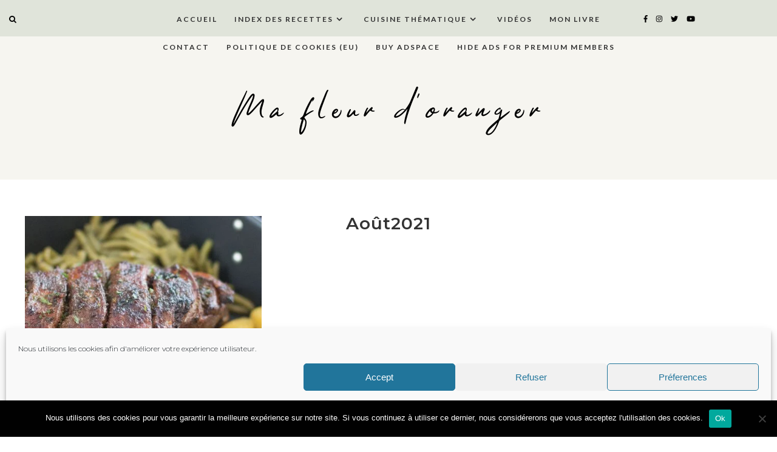

--- FILE ---
content_type: text/html; charset=UTF-8
request_url: https://mafleurdoranger.com/2021/08/
body_size: 25528
content:
<!DOCTYPE html>
<html lang="fr-FR">
<head>
  <meta charset="UTF-8">
  <meta http-equiv="X-UA-Compatible" content="IE=edge">
  <meta name="viewport" content="width=device-width, initial-scale=1">
  <title>
      2021  août  </title>
  <link rel="profile" href="http://gmpg.org/xfn/11" />
    <link rel="alternate" type="application/rss+xml" title="Ma fleur d&#039;oranger RSS Feed" href="https://mafleurdoranger.com/feed/" />
  <link rel="alternate" type="application/atom+xml" title="Ma fleur d&#039;oranger Atom Feed" href="https://mafleurdoranger.com/feed/atom/" />
  <link rel="pingback" href="https://mafleurdoranger.com/xmlrpc.php" />
  
  <script src="https://ajax.googleapis.com/ajax/libs/jquery/1.12.2/jquery.min.js"></script>
  
   <!-- Le styles -->
  <link rel="stylesheet" type="text/css"  href="https://mafleurdoranger.com/wp-content/themes/pinchofsalt20/css/bootstrap.css" />
  <link rel="stylesheet" type="text/css"  href="https://mafleurdoranger.com/wp-content/themes/pinchofsalt20/css/bootstrap-responsive.css" />

  <link rel="stylesheet" href="https://mafleurdoranger.com/wp-content/themes/pinchofsalt20/style.css?Saturday 17th of January 2026 10:44:33 AM" />     
  <!-- <link href="https://mafleurdoranger.com/wp-content/themes/pinchofsalt20/style.css" rel = "stylesheet"> -->

    <!-- Le HTML5 shim, for IE6-8 support of HTML5 elements -->
    <!--[if lt IE 9]>
        <script src="http://html5shim.googlecode.com/svn/trunk/html5.js"></script>
    <![endif]-->
  
    <!-- FontAwesome -->
    <script src="https://use.fontawesome.com/b923aeaf26.js"></script>
    <script src="https://mafleurdoranger.com/wp-content/themes/pinchofsalt20/js/fontawesome-all.js"></script>
    <script defer src="https://use.fontawesome.com/releases/v5.0.6/js/all.js"></script>
    <link href="https://fonts.googleapis.com/css?family=Cardo" rel="stylesheet"/>
    <link rel="stylesheet" href="https://mafleurdoranger.com/wp-content/themes/pinchofsalt20/css/slicknav.css" /> 
    <script src="https://mafleurdoranger.com/wp-content/themes/pinchofsalt20/js/jquery.slicknav.min.js"></script> 
	
	<script src="https://mafleurdoranger.com/wp-content/themes/pinchofsalt20/alpha-color-picker/alpha-color-picker.js"></script>
   <link rel="stylesheet" href="https://mafleurdoranger.com/wp-content/themes/pinchofsalt20/alpha-color-picker/alpha-color-picker.css"/>

	<script> $(function(){$('#menu1').slicknav({allowParentLinks:"true"});});</script>
	
    <script src="https://mafleurdoranger.com/wp-content/themes/pinchofsalt20/js/instagram_feed.js"></script>
    <script src="https://mafleurdoranger.com/wp-content/themes/pinchofsalt20/js/igjs.js"></script>
	<script src="https://mafleurdoranger.com/wp-content/themes/pinchofsalt20/js/jquery.igjs.js"></script>

    <script src="https://mafleurdoranger.com/wp-content/themes/pinchofsalt20/js/owl.carousel.js"></script>
    <script src="https://mafleurdoranger.com/wp-content/themes/pinchofsalt20/js/owl.carousel.min.js"></script> 
    <link rel="stylesheet" href="https://mafleurdoranger.com/wp-content/themes/pinchofsalt20/css/owl.carousel.css" />
    
    <link rel="stylesheet"
  href="https://cdnjs.cloudflare.com/ajax/libs/animate.css/3.5.2/animate.min.css"
  integrity="sha384-OHBBOqpYHNsIqQy8hL1U+8OXf9hH6QRxi0+EODezv82DfnZoV7qoHAZDwMwEJvSw"
  crossorigin="anonymous">
	
	<script>
	$(document).ready(function() {
	$("#owl-example").owlCarousel(
	{        
		autoplay: true,
		loop: true,
		navigation: true,
		animateOut: 'fadeOut',
		autoplayTimeout: 4500,
		smartSpeed: 1050,
		responsiveClass:true,
		lazyLoad : true,
		nav:true,
		navText: ['<div class="fal fa-chevron-left">', '<div class="fal fa-chevron-right">' ],
		margin: 15,
		items:3,
		responsive:{
        0:{
            items:1,
            nav:true
        },
		700:{
            items:2,
            nav:true
        },
        1150:{
            items:3,
            nav:true
        }
    }
	});
});
	</script>
	
	
  

    <script type="text/javascript">
/* <![CDATA[ */
(()=>{var e={};e.g=function(){if("object"==typeof globalThis)return globalThis;try{return this||new Function("return this")()}catch(e){if("object"==typeof window)return window}}(),function({ampUrl:n,isCustomizePreview:t,isAmpDevMode:r,noampQueryVarName:o,noampQueryVarValue:s,disabledStorageKey:i,mobileUserAgents:a,regexRegex:c}){if("undefined"==typeof sessionStorage)return;const d=new RegExp(c);if(!a.some((e=>{const n=e.match(d);return!(!n||!new RegExp(n[1],n[2]).test(navigator.userAgent))||navigator.userAgent.includes(e)})))return;e.g.addEventListener("DOMContentLoaded",(()=>{const e=document.getElementById("amp-mobile-version-switcher");if(!e)return;e.hidden=!1;const n=e.querySelector("a[href]");n&&n.addEventListener("click",(()=>{sessionStorage.removeItem(i)}))}));const g=r&&["paired-browsing-non-amp","paired-browsing-amp"].includes(window.name);if(sessionStorage.getItem(i)||t||g)return;const u=new URL(location.href),m=new URL(n);m.hash=u.hash,u.searchParams.has(o)&&s===u.searchParams.get(o)?sessionStorage.setItem(i,"1"):m.href!==u.href&&(window.stop(),location.replace(m.href))}({"ampUrl":"https:\/\/mafleurdoranger.com\/2021\/08\/?amp=1","noampQueryVarName":"noamp","noampQueryVarValue":"mobile","disabledStorageKey":"amp_mobile_redirect_disabled","mobileUserAgents":["Mobile","Android","Silk\/","Kindle","BlackBerry","Opera Mini","Opera Mobi"],"regexRegex":"^\\\/((?:.|\\n)+)\\\/([i]*)$","isCustomizePreview":false,"isAmpDevMode":false})})();
/* ]]> */
</script>
<!-- Start GADSWPV-3.17 --><script defer type="text/javascript" src="//bcdn.grmtas.com/pub/ga_pub_8799.js"></script><!-- End GADSWPV-3.17 --><meta name='robots' content='max-image-preview:large' />
<link rel='dns-prefetch' href='//use.fontawesome.com' />
<link rel='dns-prefetch' href='//fonts.googleapis.com' />
<link rel='dns-prefetch' href='//pro.ip-api.com' />
<link rel='dns-prefetch' href='//js.sddan.com' />
<link rel='dns-prefetch' href='//secure.adnxs.com' />
<link rel='dns-prefetch' href='//ib.adnxs.com' />
<link rel='dns-prefetch' href='//prebid.adnxs.com' />
<link rel='dns-prefetch' href='//as.casalemedia.com' />
<link rel='dns-prefetch' href='//fastlane.rubiconproject.com' />
<link rel='dns-prefetch' href='//amazon-adsystem.com' />
<link rel='dns-prefetch' href='//ads.pubmatic.com' />
<link rel='dns-prefetch' href='//ap.lijit.com' />
<link rel='dns-prefetch' href='//g2.gumgum.com' />
<link rel='dns-prefetch' href='//ps.eyeota.net' />
<link rel='dns-prefetch' href='//googlesyndication.com' />
<script type="text/javascript" id="wpp-js" src="https://mafleurdoranger.com/wp-content/plugins/wordpress-popular-posts/assets/js/wpp.min.js?ver=7.3.6" data-sampling="0" data-sampling-rate="100" data-api-url="https://mafleurdoranger.com/wp-json/wordpress-popular-posts" data-post-id="0" data-token="f848e3268c" data-lang="0" data-debug="0"></script>
<script>(()=>{"use strict";const e=[400,500,600,700,800,900],t=e=>`wprm-min-${e}`,n=e=>`wprm-max-${e}`,s=new Set,o="ResizeObserver"in window,r=o?new ResizeObserver((e=>{for(const t of e)c(t.target)})):null,i=.5/(window.devicePixelRatio||1);function c(s){const o=s.getBoundingClientRect().width||0;for(let r=0;r<e.length;r++){const c=e[r],a=o<=c+i;o>c+i?s.classList.add(t(c)):s.classList.remove(t(c)),a?s.classList.add(n(c)):s.classList.remove(n(c))}}function a(e){s.has(e)||(s.add(e),r&&r.observe(e),c(e))}!function(e=document){e.querySelectorAll(".wprm-recipe").forEach(a)}();if(new MutationObserver((e=>{for(const t of e)for(const e of t.addedNodes)e instanceof Element&&(e.matches?.(".wprm-recipe")&&a(e),e.querySelectorAll?.(".wprm-recipe").forEach(a))})).observe(document.documentElement,{childList:!0,subtree:!0}),!o){let e=0;addEventListener("resize",(()=>{e&&cancelAnimationFrame(e),e=requestAnimationFrame((()=>s.forEach(c)))}),{passive:!0})}})();</script><style id='wp-img-auto-sizes-contain-inline-css' type='text/css'>
img:is([sizes=auto i],[sizes^="auto," i]){contain-intrinsic-size:3000px 1500px}
/*# sourceURL=wp-img-auto-sizes-contain-inline-css */
</style>
<link rel='stylesheet' id='sbi_styles-css' href='https://mafleurdoranger.com/wp-content/plugins/instagram-feed/css/sbi-styles.min.css?ver=6.10.0' type='text/css' media='all' />
<link rel='stylesheet' id='wp-block-library-css' href='https://mafleurdoranger.com/wp-includes/css/dist/block-library/style.min.css?ver=6.9' type='text/css' media='all' />
<style id='classic-theme-styles-inline-css' type='text/css'>
/*! This file is auto-generated */
.wp-block-button__link{color:#fff;background-color:#32373c;border-radius:9999px;box-shadow:none;text-decoration:none;padding:calc(.667em + 2px) calc(1.333em + 2px);font-size:1.125em}.wp-block-file__button{background:#32373c;color:#fff;text-decoration:none}
/*# sourceURL=/wp-includes/css/classic-themes.min.css */
</style>
<style id='ce4wp-subscribe-style-inline-css' type='text/css'>
.wp-block-ce4wp-subscribe{max-width:840px;margin:0 auto}.wp-block-ce4wp-subscribe .title{margin-bottom:0}.wp-block-ce4wp-subscribe .subTitle{margin-top:0;font-size:0.8em}.wp-block-ce4wp-subscribe .disclaimer{margin-top:5px;font-size:0.8em}.wp-block-ce4wp-subscribe .disclaimer .disclaimer-label{margin-left:10px}.wp-block-ce4wp-subscribe .inputBlock{width:100%;margin-bottom:10px}.wp-block-ce4wp-subscribe .inputBlock input{width:100%}.wp-block-ce4wp-subscribe .inputBlock label{display:inline-block}.wp-block-ce4wp-subscribe .submit-button{margin-top:25px;display:block}.wp-block-ce4wp-subscribe .required-text{display:inline-block;margin:0;padding:0;margin-left:0.3em}.wp-block-ce4wp-subscribe .onSubmission{height:0;max-width:840px;margin:0 auto}.wp-block-ce4wp-subscribe .firstNameSummary .lastNameSummary{text-transform:capitalize}.wp-block-ce4wp-subscribe .ce4wp-inline-notification{display:flex;flex-direction:row;align-items:center;padding:13px 10px;width:100%;height:40px;border-style:solid;border-color:orange;border-width:1px;border-left-width:4px;border-radius:3px;background:rgba(255,133,15,0.1);flex:none;order:0;flex-grow:1;margin:0px 0px}.wp-block-ce4wp-subscribe .ce4wp-inline-warning-text{font-style:normal;font-weight:normal;font-size:16px;line-height:20px;display:flex;align-items:center;color:#571600;margin-left:9px}.wp-block-ce4wp-subscribe .ce4wp-inline-warning-icon{color:orange}.wp-block-ce4wp-subscribe .ce4wp-inline-warning-arrow{color:#571600;margin-left:auto}.wp-block-ce4wp-subscribe .ce4wp-banner-clickable{cursor:pointer}.ce4wp-link{cursor:pointer}

.no-flex{display:block}.sub-header{margin-bottom:1em}


/*# sourceURL=https://mafleurdoranger.com/wp-content/plugins/creative-mail-by-constant-contact/assets/js/block/subscribe.css */
</style>
<link rel='stylesheet' id='wprm-public-css' href='https://mafleurdoranger.com/wp-content/plugins/wp-recipe-maker/dist/public-modern.css?ver=10.3.2' type='text/css' media='all' />
<style id='simple-social-icons-block-styles-inline-css' type='text/css'>
:where(.wp-block-social-links.is-style-logos-only) .wp-social-link-imdb{background-color:#f5c518;color:#000}:where(.wp-block-social-links:not(.is-style-logos-only)) .wp-social-link-imdb{background-color:#f5c518;color:#000}:where(.wp-block-social-links.is-style-logos-only) .wp-social-link-kofi{color:#72a5f2}:where(.wp-block-social-links:not(.is-style-logos-only)) .wp-social-link-kofi{background-color:#72a5f2;color:#fff}:where(.wp-block-social-links.is-style-logos-only) .wp-social-link-letterboxd{color:#202830}:where(.wp-block-social-links:not(.is-style-logos-only)) .wp-social-link-letterboxd{background-color:#3b45fd;color:#fff}:where(.wp-block-social-links.is-style-logos-only) .wp-social-link-signal{color:#3b45fd}:where(.wp-block-social-links:not(.is-style-logos-only)) .wp-social-link-signal{background-color:#3b45fd;color:#fff}:where(.wp-block-social-links.is-style-logos-only) .wp-social-link-youtube-music{color:red}:where(.wp-block-social-links:not(.is-style-logos-only)) .wp-social-link-youtube-music{background-color:red;color:#fff}:where(.wp-block-social-links.is-style-logos-only) .wp-social-link-diaspora{color:#000}:where(.wp-block-social-links:not(.is-style-logos-only)) .wp-social-link-diaspora{background-color:#3e4142;color:#fff}:where(.wp-block-social-links.is-style-logos-only) .wp-social-link-bloglovin{color:#000}:where(.wp-block-social-links:not(.is-style-logos-only)) .wp-social-link-bloglovin{background-color:#000;color:#fff}:where(.wp-block-social-links.is-style-logos-only) .wp-social-link-phone{color:#000}:where(.wp-block-social-links:not(.is-style-logos-only)) .wp-social-link-phone{background-color:#000;color:#fff}:where(.wp-block-social-links.is-style-logos-only) .wp-social-link-substack{color:#ff6719}:where(.wp-block-social-links:not(.is-style-logos-only)) .wp-social-link-substack{background-color:#ff6719;color:#fff}:where(.wp-block-social-links.is-style-logos-only) .wp-social-link-tripadvisor{color:#34e0a1}:where(.wp-block-social-links:not(.is-style-logos-only)) .wp-social-link-tripadvisor{background-color:#34e0a1;color:#fff}:where(.wp-block-social-links.is-style-logos-only) .wp-social-link-xing{color:#026466}:where(.wp-block-social-links:not(.is-style-logos-only)) .wp-social-link-xing{background-color:#026466;color:#fff}:where(.wp-block-social-links.is-style-logos-only) .wp-social-link-pixelfed{color:#000}:where(.wp-block-social-links:not(.is-style-logos-only)) .wp-social-link-pixelfed{background-color:#000;color:#fff}:where(.wp-block-social-links.is-style-logos-only) .wp-social-link-matrix{color:#000}:where(.wp-block-social-links:not(.is-style-logos-only)) .wp-social-link-matrix{background-color:#000;color:#fff}:where(.wp-block-social-links.is-style-logos-only) .wp-social-link-protonmail{color:#6d4aff}:where(.wp-block-social-links:not(.is-style-logos-only)) .wp-social-link-protonmail{background-color:#6d4aff;color:#fff}:where(.wp-block-social-links.is-style-logos-only) .wp-social-link-paypal{color:#003087}:where(.wp-block-social-links:not(.is-style-logos-only)) .wp-social-link-paypal{background-color:#003087;color:#fff}:where(.wp-block-social-links.is-style-logos-only) .wp-social-link-antennapod{color:#20a5ff}:where(.wp-block-social-links:not(.is-style-logos-only)) .wp-social-link-antennapod{background-color:#20a5ff;color:#fff}:where(.wp-block-social-links:not(.is-style-logos-only)) .wp-social-link-caldotcom{background-color:#000;color:#fff}:where(.wp-block-social-links.is-style-logos-only) .wp-social-link-fedora{color:#294172}:where(.wp-block-social-links:not(.is-style-logos-only)) .wp-social-link-fedora{background-color:#294172;color:#fff}:where(.wp-block-social-links.is-style-logos-only) .wp-social-link-googlephotos{color:#4285f4}:where(.wp-block-social-links:not(.is-style-logos-only)) .wp-social-link-googlephotos{background-color:#4285f4;color:#fff}:where(.wp-block-social-links.is-style-logos-only) .wp-social-link-googlescholar{color:#4285f4}:where(.wp-block-social-links:not(.is-style-logos-only)) .wp-social-link-googlescholar{background-color:#4285f4;color:#fff}:where(.wp-block-social-links.is-style-logos-only) .wp-social-link-mendeley{color:#9d1626}:where(.wp-block-social-links:not(.is-style-logos-only)) .wp-social-link-mendeley{background-color:#9d1626;color:#fff}:where(.wp-block-social-links.is-style-logos-only) .wp-social-link-notion{color:#000}:where(.wp-block-social-links:not(.is-style-logos-only)) .wp-social-link-notion{background-color:#000;color:#fff}:where(.wp-block-social-links.is-style-logos-only) .wp-social-link-overcast{color:#fc7e0f}:where(.wp-block-social-links:not(.is-style-logos-only)) .wp-social-link-overcast{background-color:#fc7e0f;color:#fff}:where(.wp-block-social-links.is-style-logos-only) .wp-social-link-pexels{color:#05a081}:where(.wp-block-social-links:not(.is-style-logos-only)) .wp-social-link-pexels{background-color:#05a081;color:#fff}:where(.wp-block-social-links.is-style-logos-only) .wp-social-link-pocketcasts{color:#f43e37}:where(.wp-block-social-links:not(.is-style-logos-only)) .wp-social-link-pocketcasts{background-color:#f43e37;color:#fff}:where(.wp-block-social-links.is-style-logos-only) .wp-social-link-strava{color:#fc4c02}:where(.wp-block-social-links:not(.is-style-logos-only)) .wp-social-link-strava{background-color:#fc4c02;color:#fff}:where(.wp-block-social-links.is-style-logos-only) .wp-social-link-wechat{color:#09b83e}:where(.wp-block-social-links:not(.is-style-logos-only)) .wp-social-link-wechat{background-color:#09b83e;color:#fff}:where(.wp-block-social-links.is-style-logos-only) .wp-social-link-zulip{color:#54a7ff}:where(.wp-block-social-links:not(.is-style-logos-only)) .wp-social-link-zulip{background-color:#000;color:#fff}:where(.wp-block-social-links.is-style-logos-only) .wp-social-link-podcastaddict{color:#f3842c}:where(.wp-block-social-links:not(.is-style-logos-only)) .wp-social-link-podcastaddict{background-color:#f3842c;color:#fff}:where(.wp-block-social-links.is-style-logos-only) .wp-social-link-applepodcasts{color:#8e32c6}:where(.wp-block-social-links:not(.is-style-logos-only)) .wp-social-link-applepodcasts{background-color:#8e32c6;color:#fff}:where(.wp-block-social-links.is-style-logos-only) .wp-social-link-ivoox{color:#f45f31}:where(.wp-block-social-links:not(.is-style-logos-only)) .wp-social-link-ivoox{background-color:#f45f31;color:#fff}

/*# sourceURL=https://mafleurdoranger.com/wp-content/plugins/simple-social-icons/build/style-index.css */
</style>
<style id='global-styles-inline-css' type='text/css'>
:root{--wp--preset--aspect-ratio--square: 1;--wp--preset--aspect-ratio--4-3: 4/3;--wp--preset--aspect-ratio--3-4: 3/4;--wp--preset--aspect-ratio--3-2: 3/2;--wp--preset--aspect-ratio--2-3: 2/3;--wp--preset--aspect-ratio--16-9: 16/9;--wp--preset--aspect-ratio--9-16: 9/16;--wp--preset--color--black: #000000;--wp--preset--color--cyan-bluish-gray: #abb8c3;--wp--preset--color--white: #ffffff;--wp--preset--color--pale-pink: #f78da7;--wp--preset--color--vivid-red: #cf2e2e;--wp--preset--color--luminous-vivid-orange: #ff6900;--wp--preset--color--luminous-vivid-amber: #fcb900;--wp--preset--color--light-green-cyan: #7bdcb5;--wp--preset--color--vivid-green-cyan: #00d084;--wp--preset--color--pale-cyan-blue: #8ed1fc;--wp--preset--color--vivid-cyan-blue: #0693e3;--wp--preset--color--vivid-purple: #9b51e0;--wp--preset--gradient--vivid-cyan-blue-to-vivid-purple: linear-gradient(135deg,rgb(6,147,227) 0%,rgb(155,81,224) 100%);--wp--preset--gradient--light-green-cyan-to-vivid-green-cyan: linear-gradient(135deg,rgb(122,220,180) 0%,rgb(0,208,130) 100%);--wp--preset--gradient--luminous-vivid-amber-to-luminous-vivid-orange: linear-gradient(135deg,rgb(252,185,0) 0%,rgb(255,105,0) 100%);--wp--preset--gradient--luminous-vivid-orange-to-vivid-red: linear-gradient(135deg,rgb(255,105,0) 0%,rgb(207,46,46) 100%);--wp--preset--gradient--very-light-gray-to-cyan-bluish-gray: linear-gradient(135deg,rgb(238,238,238) 0%,rgb(169,184,195) 100%);--wp--preset--gradient--cool-to-warm-spectrum: linear-gradient(135deg,rgb(74,234,220) 0%,rgb(151,120,209) 20%,rgb(207,42,186) 40%,rgb(238,44,130) 60%,rgb(251,105,98) 80%,rgb(254,248,76) 100%);--wp--preset--gradient--blush-light-purple: linear-gradient(135deg,rgb(255,206,236) 0%,rgb(152,150,240) 100%);--wp--preset--gradient--blush-bordeaux: linear-gradient(135deg,rgb(254,205,165) 0%,rgb(254,45,45) 50%,rgb(107,0,62) 100%);--wp--preset--gradient--luminous-dusk: linear-gradient(135deg,rgb(255,203,112) 0%,rgb(199,81,192) 50%,rgb(65,88,208) 100%);--wp--preset--gradient--pale-ocean: linear-gradient(135deg,rgb(255,245,203) 0%,rgb(182,227,212) 50%,rgb(51,167,181) 100%);--wp--preset--gradient--electric-grass: linear-gradient(135deg,rgb(202,248,128) 0%,rgb(113,206,126) 100%);--wp--preset--gradient--midnight: linear-gradient(135deg,rgb(2,3,129) 0%,rgb(40,116,252) 100%);--wp--preset--font-size--small: 13px;--wp--preset--font-size--medium: 20px;--wp--preset--font-size--large: 36px;--wp--preset--font-size--x-large: 42px;--wp--preset--spacing--20: 0.44rem;--wp--preset--spacing--30: 0.67rem;--wp--preset--spacing--40: 1rem;--wp--preset--spacing--50: 1.5rem;--wp--preset--spacing--60: 2.25rem;--wp--preset--spacing--70: 3.38rem;--wp--preset--spacing--80: 5.06rem;--wp--preset--shadow--natural: 6px 6px 9px rgba(0, 0, 0, 0.2);--wp--preset--shadow--deep: 12px 12px 50px rgba(0, 0, 0, 0.4);--wp--preset--shadow--sharp: 6px 6px 0px rgba(0, 0, 0, 0.2);--wp--preset--shadow--outlined: 6px 6px 0px -3px rgb(255, 255, 255), 6px 6px rgb(0, 0, 0);--wp--preset--shadow--crisp: 6px 6px 0px rgb(0, 0, 0);}:where(.is-layout-flex){gap: 0.5em;}:where(.is-layout-grid){gap: 0.5em;}body .is-layout-flex{display: flex;}.is-layout-flex{flex-wrap: wrap;align-items: center;}.is-layout-flex > :is(*, div){margin: 0;}body .is-layout-grid{display: grid;}.is-layout-grid > :is(*, div){margin: 0;}:where(.wp-block-columns.is-layout-flex){gap: 2em;}:where(.wp-block-columns.is-layout-grid){gap: 2em;}:where(.wp-block-post-template.is-layout-flex){gap: 1.25em;}:where(.wp-block-post-template.is-layout-grid){gap: 1.25em;}.has-black-color{color: var(--wp--preset--color--black) !important;}.has-cyan-bluish-gray-color{color: var(--wp--preset--color--cyan-bluish-gray) !important;}.has-white-color{color: var(--wp--preset--color--white) !important;}.has-pale-pink-color{color: var(--wp--preset--color--pale-pink) !important;}.has-vivid-red-color{color: var(--wp--preset--color--vivid-red) !important;}.has-luminous-vivid-orange-color{color: var(--wp--preset--color--luminous-vivid-orange) !important;}.has-luminous-vivid-amber-color{color: var(--wp--preset--color--luminous-vivid-amber) !important;}.has-light-green-cyan-color{color: var(--wp--preset--color--light-green-cyan) !important;}.has-vivid-green-cyan-color{color: var(--wp--preset--color--vivid-green-cyan) !important;}.has-pale-cyan-blue-color{color: var(--wp--preset--color--pale-cyan-blue) !important;}.has-vivid-cyan-blue-color{color: var(--wp--preset--color--vivid-cyan-blue) !important;}.has-vivid-purple-color{color: var(--wp--preset--color--vivid-purple) !important;}.has-black-background-color{background-color: var(--wp--preset--color--black) !important;}.has-cyan-bluish-gray-background-color{background-color: var(--wp--preset--color--cyan-bluish-gray) !important;}.has-white-background-color{background-color: var(--wp--preset--color--white) !important;}.has-pale-pink-background-color{background-color: var(--wp--preset--color--pale-pink) !important;}.has-vivid-red-background-color{background-color: var(--wp--preset--color--vivid-red) !important;}.has-luminous-vivid-orange-background-color{background-color: var(--wp--preset--color--luminous-vivid-orange) !important;}.has-luminous-vivid-amber-background-color{background-color: var(--wp--preset--color--luminous-vivid-amber) !important;}.has-light-green-cyan-background-color{background-color: var(--wp--preset--color--light-green-cyan) !important;}.has-vivid-green-cyan-background-color{background-color: var(--wp--preset--color--vivid-green-cyan) !important;}.has-pale-cyan-blue-background-color{background-color: var(--wp--preset--color--pale-cyan-blue) !important;}.has-vivid-cyan-blue-background-color{background-color: var(--wp--preset--color--vivid-cyan-blue) !important;}.has-vivid-purple-background-color{background-color: var(--wp--preset--color--vivid-purple) !important;}.has-black-border-color{border-color: var(--wp--preset--color--black) !important;}.has-cyan-bluish-gray-border-color{border-color: var(--wp--preset--color--cyan-bluish-gray) !important;}.has-white-border-color{border-color: var(--wp--preset--color--white) !important;}.has-pale-pink-border-color{border-color: var(--wp--preset--color--pale-pink) !important;}.has-vivid-red-border-color{border-color: var(--wp--preset--color--vivid-red) !important;}.has-luminous-vivid-orange-border-color{border-color: var(--wp--preset--color--luminous-vivid-orange) !important;}.has-luminous-vivid-amber-border-color{border-color: var(--wp--preset--color--luminous-vivid-amber) !important;}.has-light-green-cyan-border-color{border-color: var(--wp--preset--color--light-green-cyan) !important;}.has-vivid-green-cyan-border-color{border-color: var(--wp--preset--color--vivid-green-cyan) !important;}.has-pale-cyan-blue-border-color{border-color: var(--wp--preset--color--pale-cyan-blue) !important;}.has-vivid-cyan-blue-border-color{border-color: var(--wp--preset--color--vivid-cyan-blue) !important;}.has-vivid-purple-border-color{border-color: var(--wp--preset--color--vivid-purple) !important;}.has-vivid-cyan-blue-to-vivid-purple-gradient-background{background: var(--wp--preset--gradient--vivid-cyan-blue-to-vivid-purple) !important;}.has-light-green-cyan-to-vivid-green-cyan-gradient-background{background: var(--wp--preset--gradient--light-green-cyan-to-vivid-green-cyan) !important;}.has-luminous-vivid-amber-to-luminous-vivid-orange-gradient-background{background: var(--wp--preset--gradient--luminous-vivid-amber-to-luminous-vivid-orange) !important;}.has-luminous-vivid-orange-to-vivid-red-gradient-background{background: var(--wp--preset--gradient--luminous-vivid-orange-to-vivid-red) !important;}.has-very-light-gray-to-cyan-bluish-gray-gradient-background{background: var(--wp--preset--gradient--very-light-gray-to-cyan-bluish-gray) !important;}.has-cool-to-warm-spectrum-gradient-background{background: var(--wp--preset--gradient--cool-to-warm-spectrum) !important;}.has-blush-light-purple-gradient-background{background: var(--wp--preset--gradient--blush-light-purple) !important;}.has-blush-bordeaux-gradient-background{background: var(--wp--preset--gradient--blush-bordeaux) !important;}.has-luminous-dusk-gradient-background{background: var(--wp--preset--gradient--luminous-dusk) !important;}.has-pale-ocean-gradient-background{background: var(--wp--preset--gradient--pale-ocean) !important;}.has-electric-grass-gradient-background{background: var(--wp--preset--gradient--electric-grass) !important;}.has-midnight-gradient-background{background: var(--wp--preset--gradient--midnight) !important;}.has-small-font-size{font-size: var(--wp--preset--font-size--small) !important;}.has-medium-font-size{font-size: var(--wp--preset--font-size--medium) !important;}.has-large-font-size{font-size: var(--wp--preset--font-size--large) !important;}.has-x-large-font-size{font-size: var(--wp--preset--font-size--x-large) !important;}
:where(.wp-block-post-template.is-layout-flex){gap: 1.25em;}:where(.wp-block-post-template.is-layout-grid){gap: 1.25em;}
:where(.wp-block-term-template.is-layout-flex){gap: 1.25em;}:where(.wp-block-term-template.is-layout-grid){gap: 1.25em;}
:where(.wp-block-columns.is-layout-flex){gap: 2em;}:where(.wp-block-columns.is-layout-grid){gap: 2em;}
:root :where(.wp-block-pullquote){font-size: 1.5em;line-height: 1.6;}
/*# sourceURL=global-styles-inline-css */
</style>
<link rel='stylesheet' id='cookie-notice-front-css' href='https://mafleurdoranger.com/wp-content/plugins/cookie-notice/css/front.min.css?ver=2.5.11' type='text/css' media='all' />
<link rel='stylesheet' id='yumprint-recipe-theme-layout-css' href='https://mafleurdoranger.com/wp-content/plugins/recipe-card/css/layout.css?ver=6.9' type='text/css' media='all' />
<link rel='stylesheet' id='cmplz-general-css' href='https://mafleurdoranger.com/wp-content/plugins/complianz-gdpr/assets/css/cookieblocker.min.css?ver=1765954591' type='text/css' media='all' />
<link rel='stylesheet' id='wordpress-popular-posts-css-css' href='https://mafleurdoranger.com/wp-content/plugins/wordpress-popular-posts/assets/css/wpp.css?ver=7.3.6' type='text/css' media='all' />
<link crossorigin="anonymous" rel='stylesheet' id='cormorant-css' href='https://fonts.googleapis.com/css?family=Cormorant+Garamond%3A300%2C300i%2C400%2C400i%2C500%2C500i%2C600%2C600i%2C700%2C700i&#038;ver=6.9' type='text/css' media='all' />
<link crossorigin="anonymous" rel='stylesheet' id='maven-css' href='https://fonts.googleapis.com/css?family=Maven+Pro%3A400%2C500%2C700%2C900&#038;ver=6.9' type='text/css' media='all' />
<link crossorigin="anonymous" rel='stylesheet' id='raleway-css' href='https://fonts.googleapis.com/css?family=Raleway%3A100%2C100i%2C200%2C200i%2C300%2C300i%2C400%2C400i%2C500%2C500i%2C600%2C600i%2C700%2C700i%2C800%2C800i%2C900%2C900i&#038;subset=latin-ext&#038;ver=6.9' type='text/css' media='all' />
<link crossorigin="anonymous" rel='stylesheet' id='quicksand-css' href='https://fonts.googleapis.com/css?family=Quicksand%3A400%2C500%2C700&#038;ver=6.9' type='text/css' media='all' />
<link crossorigin="anonymous" rel='stylesheet' id='lato-css' href='https://fonts.googleapis.com/css?family=Lato%3A300%2C400%2C400i%2C700%2C900&#038;ver=6.9' type='text/css' media='all' />
<link crossorigin="anonymous" rel='stylesheet' id='playfair-css' href='https://fonts.googleapis.com/css?family=Playfair+Display%3A400%2C700&#038;ver=6.9' type='text/css' media='all' />
<link rel='stylesheet' id='slicknav-css' href='https://mafleurdoranger.com/wp-content/themes/pinchofsalt20/css/slicknav.css?ver=6.9' type='text/css' media='all' />
<link rel='stylesheet' id='slicknavmin-css' href='https://mafleurdoranger.com/wp-content/themes/pinchofsalt20/css/slicknav.min.css?ver=6.9' type='text/css' media='all' />
<link rel='stylesheet' id='carousel-css' href='https://mafleurdoranger.com/wp-content/themes/pinchofsalt20/css/owl.carousel.css?ver=6.9' type='text/css' media='all' />
<link rel='stylesheet' id='simple-social-icons-font-css' href='https://mafleurdoranger.com/wp-content/plugins/simple-social-icons/css/style.css?ver=4.0.0' type='text/css' media='all' />
<link rel='stylesheet' id='newsletter-css' href='https://mafleurdoranger.com/wp-content/plugins/newsletter/style.css?ver=9.1.0' type='text/css' media='all' />
<style id='newsletter-inline-css' type='text/css'>
Abonnez-vous à la Newsletter 
/*# sourceURL=newsletter-inline-css */
</style>
<link rel='stylesheet' id='__EPYT__style-css' href='https://mafleurdoranger.com/wp-content/plugins/youtube-embed-plus/styles/ytprefs.min.css?ver=14.2.4' type='text/css' media='all' />
<style id='__EPYT__style-inline-css' type='text/css'>

                .epyt-gallery-thumb {
                        width: 33.333%;
                }
                
/*# sourceURL=__EPYT__style-inline-css */
</style>
<script type="text/javascript" src="https://mafleurdoranger.com/wp-includes/js/jquery/jquery.min.js?ver=3.7.1" id="jquery-core-js"></script>
<script type="text/javascript" src="https://mafleurdoranger.com/wp-includes/js/jquery/jquery-migrate.min.js?ver=3.4.1" id="jquery-migrate-js"></script>
<script type="text/javascript" src="https://mafleurdoranger.com/wp-includes/js/tinymce/tinymce.min.js?ver=49110-20250317" id="wp-tinymce-root-js"></script>
<script type="text/javascript" src="https://mafleurdoranger.com/wp-includes/js/tinymce/plugins/compat3x/plugin.min.js?ver=49110-20250317" id="wp-tinymce-js"></script>
<script type="text/javascript" id="cookie-notice-front-js-before">
/* <![CDATA[ */
var cnArgs = {"ajaxUrl":"https:\/\/mafleurdoranger.com\/wp-admin\/admin-ajax.php","nonce":"be0fd0b91d","hideEffect":"fade","position":"bottom","onScroll":false,"onScrollOffset":100,"onClick":false,"cookieName":"cookie_notice_accepted","cookieTime":2592000,"cookieTimeRejected":2592000,"globalCookie":false,"redirection":false,"cache":true,"revokeCookies":false,"revokeCookiesOpt":"automatic"};

//# sourceURL=cookie-notice-front-js-before
/* ]]> */
</script>
<script type="text/javascript" src="https://mafleurdoranger.com/wp-content/plugins/cookie-notice/js/front.min.js?ver=2.5.11" id="cookie-notice-front-js"></script>
<script type="text/javascript" src="https://mafleurdoranger.com/wp-content/plugins/recipe-card/js/post.js?ver=6.9" id="yumprint-recipe-post-js"></script>
<script type="text/javascript" id="__ytprefs__-js-extra">
/* <![CDATA[ */
var _EPYT_ = {"ajaxurl":"https://mafleurdoranger.com/wp-admin/admin-ajax.php","security":"707fff2d02","gallery_scrolloffset":"20","eppathtoscripts":"https://mafleurdoranger.com/wp-content/plugins/youtube-embed-plus/scripts/","eppath":"https://mafleurdoranger.com/wp-content/plugins/youtube-embed-plus/","epresponsiveselector":"[\"iframe.__youtube_prefs_widget__\"]","epdovol":"1","version":"14.2.4","evselector":"iframe.__youtube_prefs__[src], iframe[src*=\"youtube.com/embed/\"], iframe[src*=\"youtube-nocookie.com/embed/\"]","ajax_compat":"","maxres_facade":"eager","ytapi_load":"light","pause_others":"","stopMobileBuffer":"1","facade_mode":"","not_live_on_channel":""};
//# sourceURL=__ytprefs__-js-extra
/* ]]> */
</script>
<script type="text/javascript" src="https://mafleurdoranger.com/wp-content/plugins/youtube-embed-plus/scripts/ytprefs.min.js?ver=14.2.4" id="__ytprefs__-js"></script>
<link rel="https://api.w.org/" href="https://mafleurdoranger.com/wp-json/" /><link rel="EditURI" type="application/rsd+xml" title="RSD" href="https://mafleurdoranger.com/xmlrpc.php?rsd" />
<meta name="generator" content="WordPress 6.9" />
<meta name="gads" content="3.17" /><script type="text/javascript">
	window.yumprintRecipePlugin = "https://mafleurdoranger.com/wp-content/plugins/recipe-card";
	window.yumprintRecipeAjaxUrl = "https://mafleurdoranger.com/wp-admin/admin-ajax.php";
	window.yumprintRecipeUrl = "https://mafleurdoranger.com/";
</script><!--[if lte IE 8]>
<script type="text/javascript">
    window.yumprintRecipeDisabled = true;
</script>
<![endif]-->
<style type="text/css">    .blog-yumprint-recipe .blog-yumprint-recipe-title {
    	color: rgb(70,35,25);
    }
    .blog-yumprint-recipe .blog-yumprint-subheader, .blog-yumprint-recipe .blog-yumprint-infobar-section-title, .blog-yumprint-recipe .blog-yumprint-infobox-section-title, .blog-yumprint-nutrition-section-title {
        color: rgb(97,61,32);
    }
    .blog-yumprint-recipe .blog-yumprint-save, .blog-yumprint-recipe .blog-yumprint-header .blog-yumprint-save a {
    	background-color: #945D31;
    	color: #ffffff !important;
    }
    .blog-yumprint-recipe .blog-yumprint-save:hover, .blog-yumprint-recipe .blog-yumprint-header .blog-yumprint-save:hover a {
    	background-color: #ae6d39;
    }
    .blog-yumprint-recipe .blog-yumprint-adapted-link, .blog-yumprint-nutrition-more, .blog-yumprint-report-error {
        color: #945D31;
    }
    .blog-yumprint-recipe .blog-yumprint-infobar-section-data, .blog-yumprint-recipe .blog-yumprint-infobox-section-data, .blog-yumprint-recipe .blog-yumprint-adapted, .blog-yumprint-recipe .blog-yumprint-author, .blog-yumprint-recipe .blog-yumprint-serves, .blog-yumprint-nutrition-section-data {
        color: #8C8C8C;
    }
    .blog-yumprint-recipe .blog-yumprint-recipe-summary, .blog-yumprint-recipe .blog-yumprint-ingredient-item, .blog-yumprint-recipe .blog-yumprint-method-item, .blog-yumprint-recipe .blog-yumprint-note-item, .blog-yumprint-write-review, .blog-yumprint-nutrition-box {
        color: rgb(102,102,102);
    }
    .blog-yumprint-write-review:hover, .blog-yumprint-nutrition-more:hover, .blog-yumprint-recipe .blog-yumprint-adapted-link:hover {
        color: #ae6d39;
    }
    .blog-yumprint-recipe .blog-yumprint-nutrition-bar:hover .blog-yumprint-nutrition-section-title {
        color: #7a4d28;
    }
    .blog-yumprint-recipe .blog-yumprint-nutrition-bar:hover .blog-yumprint-nutrition-section-data {
        color: #a6a6a6;
    }

    .blog-yumprint-recipe .blog-yumprint-print {
    	background-color: #BEBEBE;
    	color: #ffffff;
    }
    .blog-yumprint-recipe .blog-yumprint-print:hover {
    	background-color: #d8d8d8;
    }
    .blog-yumprint-recipe {
    	background-color: #FCF9FC;
    	border-color: #E6CAE6;
    	border-style: solid;
    	border-width: 1px;
    	border-radius: 0px;
    }
    .blog-yumprint-recipe .blog-yumprint-recipe-contents {
    	border-top-color: #E6CAE6;
    	border-top-width: 1px;
    	border-top-style: solid;
    }
    .blog-yumprint-recipe .blog-yumprint-info-bar, .blog-yumprint-recipe .blog-yumprint-nutrition-bar, .blog-yumprint-nutrition-border {
    	border-top-color: #E6CAE6;
    	border-top-width: 1px;
    	border-top-style: solid;
    }
    .blog-yumprint-nutrition-line, .blog-yumprint-nutrition-thick-line, .blog-yumprint-nutrition-very-thick-line {
    	border-top-color: #E6CAE6;
    }
    .blog-yumprint-recipe .blog-yumprint-info-box, .blog-yumprint-nutrition-box {
    	background-color: #FFFCFF;
    	border-color: #E6CAE6;
    	border-style: solid;
    	border-width: 1px;
    	border-radius: 0px;
    }
    .blog-yumprint-recipe .blog-yumprint-recipe-title {
		font-family: Helvetica Neue,Helvetica,Arial,sans-serif, Helvetica Neue, Helvetica, Tahoma, Sans Serif, Sans;
		font-size: 22px;
		font-weight: normal;
		font-style: normal;
		text-transform: none;
		text-decoration: none;
    }
    .blog-yumprint-recipe .blog-yumprint-subheader {
		font-family: Helvetica Neue,Helvetica,Arial,sans-serif, Helvetica Neue, Helvetica, Tahoma, Sans Serif, Sans;
		font-size: 18px;
		font-weight: normal;
		font-style: normal;
		text-transform: none;
		text-decoration: none;
    }
    .blog-yumprint-recipe .blog-yumprint-recipe-summary, .blog-yumprint-recipe .blog-yumprint-ingredients, .blog-yumprint-recipe .blog-yumprint-methods, .blog-yumprint-recipe .blog-yumprint-notes, .blog-yumprint-write-review, .blog-yumprint-nutrition-box {
		font-family: Georgia,Times,Times New Roman,serif, Helvetica Neue, Helvetica, Tahoma, Sans Serif, Sans;
		font-size: 14px;
		font-weight: normal;
		font-style: normal;
		text-transform: none;
		text-decoration: none;
    }
    .blog-yumprint-recipe .blog-yumprint-info-bar, .blog-yumprint-recipe .blog-yumprint-info-box, .blog-yumprint-recipe .blog-yumprint-adapted, .blog-yumprint-recipe .blog-yumprint-author, .blog-yumprint-recipe .blog-yumprint-serves, .blog-yumprint-recipe .blog-yumprint-infobar-section-title, .blog-yumprint-recipe .blog-yumprint-infobox-section-title,.blog-yumprint-recipe .blog-yumprint-nutrition-bar, .blog-yumprint-nutrition-section-title, .blog-yumprint-nutrition-more {
		font-family: Georgia,Times,Times New Roman,serif, Helvetica Neue, Helvetica, Tahoma, Sans Serif, Sans;
		font-size: 14px;
		font-weight: normal;
		font-style: normal;
		text-transform: none;
		text-decoration: none;
    }
    .blog-yumprint-recipe .blog-yumprint-action {
		font-family: Helvetica Neue,Helvetica,Arial,sans-serif, Helvetica Neue, Helvetica, Tahoma, Sans Serif, Sans;
		font-size: 13px;
		font-weight: normal;
		font-style: normal;
		text-transform: none;
		text-decoration: none;
    }    .blog-yumprint-header {
        width: 100% !important;
    }    </style><script type="text/javascript">
(function(url){
	if(/(?:Chrome\/26\.0\.1410\.63 Safari\/537\.31|WordfenceTestMonBot)/.test(navigator.userAgent)){ return; }
	var addEvent = function(evt, handler) {
		if (window.addEventListener) {
			document.addEventListener(evt, handler, false);
		} else if (window.attachEvent) {
			document.attachEvent('on' + evt, handler);
		}
	};
	var removeEvent = function(evt, handler) {
		if (window.removeEventListener) {
			document.removeEventListener(evt, handler, false);
		} else if (window.detachEvent) {
			document.detachEvent('on' + evt, handler);
		}
	};
	var evts = 'contextmenu dblclick drag dragend dragenter dragleave dragover dragstart drop keydown keypress keyup mousedown mousemove mouseout mouseover mouseup mousewheel scroll'.split(' ');
	var logHuman = function() {
		if (window.wfLogHumanRan) { return; }
		window.wfLogHumanRan = true;
		var wfscr = document.createElement('script');
		wfscr.type = 'text/javascript';
		wfscr.async = true;
		wfscr.src = url + '&r=' + Math.random();
		(document.getElementsByTagName('head')[0]||document.getElementsByTagName('body')[0]).appendChild(wfscr);
		for (var i = 0; i < evts.length; i++) {
			removeEvent(evts[i], logHuman);
		}
	};
	for (var i = 0; i < evts.length; i++) {
		addEvent(evts[i], logHuman);
	}
})('//mafleurdoranger.com/?wordfence_lh=1&hid=BA3262B7221AC3F62B8C6A44F952F98B');
</script><style type="text/css"> .tippy-box[data-theme~="wprm"] { background-color: #333333; color: #FFFFFF; } .tippy-box[data-theme~="wprm"][data-placement^="top"] > .tippy-arrow::before { border-top-color: #333333; } .tippy-box[data-theme~="wprm"][data-placement^="bottom"] > .tippy-arrow::before { border-bottom-color: #333333; } .tippy-box[data-theme~="wprm"][data-placement^="left"] > .tippy-arrow::before { border-left-color: #333333; } .tippy-box[data-theme~="wprm"][data-placement^="right"] > .tippy-arrow::before { border-right-color: #333333; } .tippy-box[data-theme~="wprm"] a { color: #FFFFFF; } .wprm-comment-rating svg { width: 18px !important; height: 18px !important; } img.wprm-comment-rating { width: 90px !important; height: 18px !important; } body { --comment-rating-star-color: #343434; } body { --wprm-popup-font-size: 16px; } body { --wprm-popup-background: #ffffff; } body { --wprm-popup-title: #000000; } body { --wprm-popup-content: #444444; } body { --wprm-popup-button-background: #444444; } body { --wprm-popup-button-text: #ffffff; } body { --wprm-popup-accent: #747B2D; }</style><style type="text/css">.wprm-glossary-term {color: #5A822B;text-decoration: underline;cursor: help;}</style><link rel="alternate" type="text/html" media="only screen and (max-width: 640px)" href="https://mafleurdoranger.com/2021/08/?amp=1">			<style>.cmplz-hidden {
					display: none !important;
				}</style>            <style id="wpp-loading-animation-styles">@-webkit-keyframes bgslide{from{background-position-x:0}to{background-position-x:-200%}}@keyframes bgslide{from{background-position-x:0}to{background-position-x:-200%}}.wpp-widget-block-placeholder,.wpp-shortcode-placeholder{margin:0 auto;width:60px;height:3px;background:#dd3737;background:linear-gradient(90deg,#dd3737 0%,#571313 10%,#dd3737 100%);background-size:200% auto;border-radius:3px;-webkit-animation:bgslide 1s infinite linear;animation:bgslide 1s infinite linear}</style>
                <style>
    
	.subscribe_section{background:!important; }
		
    .menu_title_area{background:!important; }
    .morebut a{color:!important; }
	.slider-overlay h4 .morebut {background:!important; }
    
    #KBD  {color:; }
    #KBD a {color:; }
    .footer_social a svg, .footer_social a, .footer_social span{color:; }
    .footer_title h1{color:; }
    .footer_title,#KBD,.footer_social {background:!important; }
    
		.nav-title a{font-size:46px; }
		.nav-title{letter-spacing:10px; }
		#menu-wrapper .menu li a{font-size:px!important; }
		#menu-wrapper .menu li a{letter-spacing:px; }
		
    .nav-title a, .description, .nav-title a:hover{color:; }
    .top_social svg, .top_search svg, #searchform input#s{color:!important; }
    .top-header, .top-bar, .top-bar-inner, #menu-wrapper .menu .sub-menu, #menu-wrapper .menu .children, .top_search #searchform input#s {background:;}
	.slicknav_menu, .slicknav_nav{background:!important;}
    .top_search input#s{background-color:!important;}
   #menu-wrapper .menu li a,#menu-wrapper .menu > li.menu-item-has-children > a:after, #menu-wrapper ul.menu ul a, #menu-wrapper .menu ul ul a, #menu-wrapper .menu li a:hover, .top_search #searchform input#s, .slicknav_nav a {color:!important; }
   
   #menu-wrapper .menu li a, .slicknav_nav a{color:!important; }
   
   .top_search #searchform input#s::-webkit-input-placeholder{color:!important; }
    .top_search #searchform input#s::-moz-placeholder{color:!important; }
    .top_search #searchform input#s:-moz-placeholder {color:!important; }
		
	
i.far.fa-search.bandymas #searchform input#s, .bandymassss #searchform input#s::-webkit-input-placeholder{color:!important; }
i.far.fa-search.bandymas #searchform input#s, .bandymassss #searchform input#s::-moz-placeholder{color:!important; }
i.far.fa-search.bandymas #searchform input#s, .bandymassss #searchform input#s:-ms-input-placeholder{color:!important; }		
i.far.fa-search.bandymas #searchform input#s, .bandymassss #searchform input#s:-moz-placeholder	{color:!important; }
		
   .bar{background:!important;}
   

    .hover_search:hover>.searchform{border-color:; }

    
    .slicknav_nav a, #menu-wrapper .menu li a,#menu-wrapper .menu > li.menu-item-has-children > a:after, #menu-wrapper ul.menu ul a, #menu-wrapper .menu ul ul a,#nav-wrapper .menu > li.menu-item-has-children > a:after{font: normal normal 12px !important;} ;}
	
	.slicknav_nav a{font: normal normal 11px !important;} ;}
	
        

      .slider-overlay h4 a{color:; }
    .slider-overlay h4 p a, .slider-overlay h4 a{color:;}
 
    .slider-overlay h4{color:!important; background:!important;} ;}
		

	
	
	div#owl-example svg{color:!important;}

/* 	.header-overlay h2, .header-overlay h1{background-color:!important;} */
		
	.header-overlay:hover {background-color:!important;}
		
		.header-overlay2:hover{background-color:!important;}
  
		.header-overlay h1{font-family:Lora!important;} ;}
		
		

		


		
	.header-overlay h2, .header-overlay h1{color:!important;}
	.header-overlay p{color:!important;}
	.header-overlay p{background-color:!important;}
	
	
	.promo-area .button a{background:!important;}
	.promo-area .button a{color:!important;}
	
	.quote{background:;}
	.quote h2 p, .morequote a{color:;}
	.morequote {border-bottom:1px solid ;}
		
	.quote h2 p{font-family:Lora!important;} ;}
	
		
		
	
/*  	a.front-more-link{background:;}  */
	a.front-more-link{color: ;}
	
	
	.pagination ul > li > a:hover, .pagination ul > .active > a, .pagination ul > .active > span, .pagination ul > li > a, .pagination ul > li > span{background:;}
	.pagination ul > .active > a, .pagination ul > .active > span, .pagination ul > li > a, .pagination ul > li > span{color:;}
	
/* 	.subscribe_section{background:;} */
	
    /*.promo-overlay h4{background:
    rgba(0, 0, 0, 1);;
	color:;
	
	font-family:Lato;;}*/
		

	
	.slider-overlay h4 a, h1, .first_page h1, .shop_title h1,.shopthelook h1,.fullwidth_post_row h1, h3, #categories_front h4 span, #youtube_section h2, .footer-item h4.block-heading, #youtube_section h2 a, .post-box-title span {
	font-family:Montserrat!important;}
		
   h11{
	font-family:thankfully!important;}
	
	.post_excerpt p, body, .first_post_content p , .slider-overlay h4 p a,  #grid_layout .cat, input[type="submit"]{ font-family:
	Montserrat!important;}
	
	.nav-title a,.footer_title h1{
	font-family:
	!important;}
		
		.aboutrow{ background:;}
	.bio_content h1, .bio_p p, .bio_button{ color:;}
		
		
	.bio_content h1{font-family:thankfully!important;}
		
	.bio_content h1{font-size:px!important; }	
	.bio_content h1{letter-spacing:px!important; }
		
	
	.bio_p p{font-family:
	Lora!important;}
		
	.bio_p p{font-size:px!important; }	
	.bio_p p{letter-spacing:px!important; }
		
	
	.header_buttons a{font-family:
	Montserrat!important;}
		
	.header_buttons a{font-size:px!important; }	
	.header_buttons a{letter-spacing:px!important; }
		
		
	.header_buttons a{background-color:!important; }

		
	.subscribe_section input[type="submit"]{ background:;}
	.subscribe_section input[type="submit"]{ color:;}
		.aboutbord  { border-bottom: 3px solid !important;}  

		#grid_layout .cat{ background:;}
		
		
		
	ul#menu_left li.menu-item, ul#menu_right li.menu-item{font-family:
	Lora;}
		
		ul#menu_left li.menu-item, ul#menu_right li.menu-item{font-size:px!important; }
		ul#menu_left li.menu-item, ul#menu_right li.menu-item{letter-spacing:px; }
        ul#menu_left li.menu-item, ul#menu_right li.menu-item{color:; }
		
	.header-overlay h1{font-size:px!important; }	
	.header-overlay h1{letter-spacing:px!important; }
		
	.header-overlay h2{font-family:
	Montserrat ;}
		
	.header-overlay h2{font-size:px!important; }	
	.header-overlay h2{letter-spacing:px!important; }
		
	
	.header-overlay p{font-family:
	Montserrat;}
		
	.header-overlay p{font-size:px!important; }	
	.header-overlay p{letter-spacing:px!important; }
		
	.header-overlay2 h1{font-family:
	thankfully!important;}	
	.header-overlay2 h1{font-size:px!important; }	
	.header-overlay2 h1{letter-spacing:px!important; }
		.header-overlay2 h1{color:!important; }
	.header-overlay2 h2 p{font-family:
	Montserrat;}	
	.header-overlay2 h2 p{font-size:px!important; }	
	.header-overlay2 h2 p{letter-spacing:px!important; }
   .header-overlay2 h2 p{color:!important; }
		
	.header-overlay3 h1{font-family:
	Lora!important;}	
	.header-overlay3 h1{font-size:px; }	
	.header-overlay3 h1{letter-spacing:px!important; }
		

		.header-overlay3 p{font-family:
	Montserrat;}	
	.header-overlay3 p{font-size:px!important; }	
	.header-overlay3 p{letter-spacing:px!important; }
    .header-overlay3:hover{background-color:!important; }
		
		
	.promo-overlay h4{font-family:
	Lora;}		
		
		
	.promo-overlay h4{color:;}	
	.promo-overlay h4{font-size:px!important; }	
	.promo-overlay h4{letter-spacing:px!important; }
	


	.promo-area p{font-family:
	Montserrat;}		
	.promo-area p{color:;}	
	.promo-area p{font-size:px!important; }	
	.promo-area p{letter-spacing:px!important; }
		
		
     
 
	.promo-area .button{font-family:
	Montserrat;}		
    .promo-area .button{font-size:px!important; }	
	.promo-area .button{letter-spacing:px!important; }
		
		.promo-overlay svg{font-size:px!important; }	
		

	.quote h2 p{font-size:px!important; }	
	.quote h2 p{letter-spacing:px!important; }
		
		
		h1.cat_title{font-family:Thankfully!important; }	
		h1.cat_title{font-size:px!important; }
		h1.cat_title{letter-spacing:px!important; }
		h1.cat_title{color:!important; }
		
		.promo-overlay12 h4 {font-family:Lora!important; }	
		.promo-overlay12 h4 {font-size:px!important; }
		.promo-overlay12 h4 {letter-spacing:px!important; }
		.promo-overlay12 h4 {color:!important; }
/* 		.promo-overlay12 h4 {background:!important; } */
		
		div#grid_layout h1 {font-size:px!important; }
		div#grid_layout h1 {letter-spacing:px!important; }
		#grid_layout p {font-size:px!important; }
		#grid_layout p {letter-spacing:px!important; }
		
		
		a.front-more-link {color:!important; }
		#grid_layout .cat{color:!important; }
		
		
		
	#grid_layout .cat{font-family:
	Montserrat!important;}		
    #grid_layout .cat{font-size:px!important; }	
	#grid_layout .cat{letter-spacing:px!important; }
		
				
	a.front-more-link{font-family:
	Montserrat;}		
    a.front-more-link{font-size:px!important; }	
	a.front-more-link{letter-spacing:px!important; }
		
		
		
		
		.frontproducts h1 {font-family:!important; }	
		.frontproducts h1 {font-size:px!important; }
		.frontproducts h1 {letter-spacing:px!important; }
		.frontproducts h1 {color:!important; }
		
		.frontproducts h2.woocommerce-loop-product__title{font-family:!important; }	
		.frontproducts h2.woocommerce-loop-product__title{font-size:px!important; }
		.frontproducts h2.woocommerce-loop-product__title{letter-spacing:px!important; }
		.frontproducts h2.woocommerce-loop-product__title{color:!important; }
		
		
		.front-shop-button span {font-family:!important; }	
		.front-shop-button span {font-size:px!important; }
		.front-shop-button span {letter-spacing:px!important; }
		.front-shop-button span {color:!important; }
		
		.video-overlay h1{font-family:!important; }
		.video-overlay h1{font-size:px!important; }
		.video-overlay h1{letter-spacing:px!important; }
    	.video-overlay h1{color:!important; }
		.video-overlay p{font-family:!important; }
		.video-overlay p{font-size:px!important; }
		.video-overlay p{letter-spacing:px!important; }
		.video-overlay p{background-color:!important; }
		.video-overlay p{color:!important; }
		
		
		.slider_area .slider-overlay h4{font-family:Montserrat!important; }
		.slider_area .slider-overlay h4{font-size:px!important; }
		.slider_area .slider-overlay h4{letter-spacing:px!important; }
		.slider_area .slider-overlay h4{color:!important; }
		.slider_area .slider-overlay h4{background-color:!important; }
		
		.slider-overlay h4 p{font-family:Lato!important; }
		.slider-overlay h4 p{font-size:px!important; }
		.slider-overlay h4 p{letter-spacing:px!important; }
		.slider-overlay h4 p{color:!important; }

		
		
    
    		img {
    width: auto;
    height: auto;
    height: auto!important;
    max-width: 100%!important;
    vertical-align: middle;
    border: 0;
    -ms-interpolation-mode: bicubic;
}		
    </style>
    <meta name="generator" content="Elementor 3.34.1; features: additional_custom_breakpoints; settings: css_print_method-external, google_font-enabled, font_display-auto">
<style type="text/css">.recentcomments a{display:inline !important;padding:0 !important;margin:0 !important;}</style>			<style>
				.e-con.e-parent:nth-of-type(n+4):not(.e-lazyloaded):not(.e-no-lazyload),
				.e-con.e-parent:nth-of-type(n+4):not(.e-lazyloaded):not(.e-no-lazyload) * {
					background-image: none !important;
				}
				@media screen and (max-height: 1024px) {
					.e-con.e-parent:nth-of-type(n+3):not(.e-lazyloaded):not(.e-no-lazyload),
					.e-con.e-parent:nth-of-type(n+3):not(.e-lazyloaded):not(.e-no-lazyload) * {
						background-image: none !important;
					}
				}
				@media screen and (max-height: 640px) {
					.e-con.e-parent:nth-of-type(n+2):not(.e-lazyloaded):not(.e-no-lazyload),
					.e-con.e-parent:nth-of-type(n+2):not(.e-lazyloaded):not(.e-no-lazyload) * {
						background-image: none !important;
					}
				}
			</style>
			<link rel="amphtml" href="https://mafleurdoranger.com/2021/08/?amp=1"><style>#amp-mobile-version-switcher{left:0;position:absolute;width:100%;z-index:100}#amp-mobile-version-switcher>a{background-color:#444;border:0;color:#eaeaea;display:block;font-family:-apple-system,BlinkMacSystemFont,Segoe UI,Roboto,Oxygen-Sans,Ubuntu,Cantarell,Helvetica Neue,sans-serif;font-size:16px;font-weight:600;padding:15px 0;text-align:center;-webkit-text-decoration:none;text-decoration:none}#amp-mobile-version-switcher>a:active,#amp-mobile-version-switcher>a:focus,#amp-mobile-version-switcher>a:hover{-webkit-text-decoration:underline;text-decoration:underline}</style><link rel="icon" href="https://mafleurdoranger.com/wp-content/uploads/2019/10/cropped-logo-transparent-ma-fleur-doranger-32x32.png" sizes="32x32" />
<link rel="icon" href="https://mafleurdoranger.com/wp-content/uploads/2019/10/cropped-logo-transparent-ma-fleur-doranger-192x192.png" sizes="192x192" />
<link rel="apple-touch-icon" href="https://mafleurdoranger.com/wp-content/uploads/2019/10/cropped-logo-transparent-ma-fleur-doranger-180x180.png" />
<meta name="msapplication-TileImage" content="https://mafleurdoranger.com/wp-content/uploads/2019/10/cropped-logo-transparent-ma-fleur-doranger-270x270.png" />
  </head>
  <body data-cmplz=1 class="animated fadeIn">
<!-- Start GADSWPV-3.17 --><!-- End GADSWPV-3.17 -->
      
	    <div class="top-bar-fixed-top">
    <div class="top-bar">
     
          <div class="bandymassss">
<div class="searchform">
<form role="search" method="get" id="searchform" action="https://mafleurdoranger.com/">
  <div>
    <input type="text" placeholder="&#xF002;" name="s" id="s" style="font-family:FontAwesome; color:#000;"/>
  </div>
</form>
</div>

</div>
             <div class="top-bar-inner">
        <div class="container">
          <div id="menu-wrapper">
            <ul id="menu" class="menu"><li id="menu-item-3137" class="menu-item menu-item-type-custom menu-item-object-custom menu-item-home menu-item-3137"><a href="https://mafleurdoranger.com">Accueil</a></li>
<li id="menu-item-2920" class="menu-item menu-item-type-custom menu-item-object-custom menu-item-has-children menu-item-2920"><a>Index des recettes</a>
<ul class="sub-menu">
	<li id="menu-item-4141" class="menu-item menu-item-type-taxonomy menu-item-object-category menu-item-4141"><a href="https://mafleurdoranger.com/category/a/">Appéritif et entrées</a></li>
	<li id="menu-item-4149" class="menu-item menu-item-type-taxonomy menu-item-object-category menu-item-4149"><a href="https://mafleurdoranger.com/category/q/">quiches</a></li>
	<li id="menu-item-4148" class="menu-item menu-item-type-taxonomy menu-item-object-category menu-item-4148"><a href="https://mafleurdoranger.com/category/plats/">Plats</a></li>
	<li id="menu-item-4147" class="menu-item menu-item-type-taxonomy menu-item-object-category menu-item-4147"><a href="https://mafleurdoranger.com/category/pates-riz/">pâtes &#038; riz</a></li>
	<li id="menu-item-4143" class="menu-item menu-item-type-taxonomy menu-item-object-category menu-item-4143"><a href="https://mafleurdoranger.com/category/crepes-beignets/">crêpes &#038; beignets</a></li>
	<li id="menu-item-4146" class="menu-item menu-item-type-taxonomy menu-item-object-category menu-item-4146"><a href="https://mafleurdoranger.com/category/p/">pains et viennoiseries</a></li>
	<li id="menu-item-4145" class="menu-item menu-item-type-taxonomy menu-item-object-category menu-item-4145"><a href="https://mafleurdoranger.com/category/petits-gateaux/">Mignardises et petits gâteaux</a></li>
	<li id="menu-item-4142" class="menu-item menu-item-type-taxonomy menu-item-object-category menu-item-4142"><a href="https://mafleurdoranger.com/category/b/">biscuits</a></li>
	<li id="menu-item-4150" class="menu-item menu-item-type-taxonomy menu-item-object-category menu-item-4150"><a href="https://mafleurdoranger.com/category/t/">tartes et gâteaux</a></li>
	<li id="menu-item-4144" class="menu-item menu-item-type-taxonomy menu-item-object-category menu-item-4144"><a href="https://mafleurdoranger.com/category/d/">Desserts</a></li>
</ul>
</li>
<li id="menu-item-3120" class="menu-item menu-item-type-post_type menu-item-object-page menu-item-has-children menu-item-3120"><a href="https://mafleurdoranger.com/type-de-cuisine/">Cuisine thématique</a>
<ul class="sub-menu">
	<li id="menu-item-3121" class="menu-item menu-item-type-post_type menu-item-object-page menu-item-has-children menu-item-3121"><a href="https://mafleurdoranger.com/type-de-cuisine/">Type de cuisine</a>
	<ul class="sub-menu">
		<li id="menu-item-3125" class="menu-item menu-item-type-taxonomy menu-item-object-category menu-item-3125"><a href="https://mafleurdoranger.com/category/type-de-cuisine/cuisine-marocaine/">Cuisine marocaine</a></li>
		<li id="menu-item-3126" class="menu-item menu-item-type-taxonomy menu-item-object-category menu-item-3126"><a href="https://mafleurdoranger.com/category/type-de-cuisine/cuisine-turque/">Cuisine turque</a></li>
		<li id="menu-item-3127" class="menu-item menu-item-type-taxonomy menu-item-object-category menu-item-3127"><a href="https://mafleurdoranger.com/category/type-de-cuisine/cuisine-indienne/">cuisine indienne</a></li>
		<li id="menu-item-3128" class="menu-item menu-item-type-taxonomy menu-item-object-category menu-item-3128"><a href="https://mafleurdoranger.com/category/type-de-cuisine/cuisine-americaine/">Cuisine Anglosaxone</a></li>
	</ul>
</li>
	<li id="menu-item-3129" class="menu-item menu-item-type-taxonomy menu-item-object-category menu-item-has-children menu-item-3129"><a href="https://mafleurdoranger.com/category/par-occasion/">Par occasion</a>
	<ul class="sub-menu">
		<li id="menu-item-3130" class="menu-item menu-item-type-taxonomy menu-item-object-category menu-item-3130"><a href="https://mafleurdoranger.com/category/par-occasion/recette-ramadan/">Recette de ramadan</a></li>
		<li id="menu-item-3131" class="menu-item menu-item-type-taxonomy menu-item-object-category menu-item-3131"><a href="https://mafleurdoranger.com/category/par-occasion/g/">Gâteaux pour aid</a></li>
		<li id="menu-item-3970" class="menu-item menu-item-type-taxonomy menu-item-object-category menu-item-3970"><a href="https://mafleurdoranger.com/category/aid-al-adha/">Aid Al Adha</a></li>
		<li id="menu-item-3132" class="menu-item menu-item-type-taxonomy menu-item-object-category menu-item-3132"><a href="https://mafleurdoranger.com/category/par-occasion/recettes-de-noel/">Recettes de Noël</a></li>
		<li id="menu-item-3133" class="menu-item menu-item-type-taxonomy menu-item-object-category menu-item-3133"><a href="https://mafleurdoranger.com/category/par-occasion/st-valentin/">St valentin</a></li>
	</ul>
</li>
	<li id="menu-item-3134" class="menu-item menu-item-type-taxonomy menu-item-object-category menu-item-3134"><a href="https://mafleurdoranger.com/category/recettes-de-base/">Recettes de base</a></li>
</ul>
</li>
<li id="menu-item-3204" class="menu-item menu-item-type-custom menu-item-object-custom menu-item-3204"><a href="https://mafleurdoranger.com/3153-2">Vidéos</a></li>
<li id="menu-item-3135" class="menu-item menu-item-type-custom menu-item-object-custom menu-item-3135"><a href="https://mafleurdoranger.com/2016-05-mon-premier-livre-de-cuisine">Mon livre</a></li>
<li id="menu-item-51874" class="menu-item menu-item-type-post_type menu-item-object-page menu-item-51874"><a href="https://mafleurdoranger.com/contact-2/">Contact</a></li>
<li id="menu-item-52030" class="menu-item menu-item-type-post_type menu-item-object-page menu-item-52030"><a href="https://mafleurdoranger.com/politique-de-cookies-eu/">Politique de cookies (EU)</a></li>
<li id="menu-item-52505" class="menu-item menu-item-type-post_type menu-item-object-page menu-item-52505"><a href="https://mafleurdoranger.com/buy-adspace/">Buy Adspace</a></li>
<li id="menu-item-52579" class="menu-item menu-item-type-post_type menu-item-object-page menu-item-52579"><a href="https://mafleurdoranger.com/disable-ads/">Hide Ads for Premium Members</a></li>
</ul>          </div>
          <div class="menu-mobile">
			            </div>
        </div>
      </div>    
		
		      
      <div class="top_social">
        <div class="just_social">
          <a href="http://facebook.com/lafleurdorangerbybouchra" target="_blank">   <i class="fab fa-facebook-f" aria-hidden="true"></i><span>FACEBOOK</span></a>      
      <a href="http://instagram.com/bouchra_mafleurdoranger" target="_blank">    <i class="fab fa-instagram" aria-hidden="true"></i><span>INSTAGRAM</span></a>      
      <a href="http://twitter.com/Lafleurdoranger" target="_blank">    <i class="fab fa-twitter" aria-hidden="true"></i><span>TWITTER</span></a>      
            
            
        
        
       
               
      <a href="http://youtube.com/lafleurdoranger" target="_blank">    <i class="fab fa-youtube" aria-hidden="true"></i><span>YOUTUBE</span></a>      
            </div>
</div>

  
    </div>
  </div>
	
	  
<div class="menu_title_area">
	

	  <div class="left_menu">
		    
	  </div>
	  <div class="right_menu">
		    
	  </div>
	
	  
  <div class="nav-title">
    <a class="navigacija" href="https://mafleurdoranger.com">Ma fleur d&#039;oranger</a>
  	<div class="description">
		<span>&quot; Cuisiner tout simplement &quot;</span>
    </div>
  </div>	  
	 
	
</div>           

  <!--<div class="container">-->

<div class="row full_cat_row" id="post-full51982" class="post-51982 post type-post status-publish format-standard hentry category-aid-al-adha category-cuisine-marocaine odd">	
	<h1>
		août2021	</h1>
	<div class="span12" id="category_layout">
				<a href="https://mafleurdoranger.com/gigot-dagneau-au-four/" class="promo-linkcat">
			<div class="promo-itemcat" style="background-image:url( https://mafleurdoranger.com/wp-content/uploads/2021/08/gigot-dagneau-960x540.jpg)">
				<div class="promo-overlaycat">
					<div class='cat'>août 19, 2021</div>
					<h1>Gigot d&rsquo;agneau au four</h1> 
				</div>
			</div>
			</a>
				
	</div>
</div>

<div class="pagination">
	 
</div>
<div class="archive_list">
    <h3>Archives by Month:</h3>
    <ul>
      	<li><a href='https://mafleurdoranger.com/2025/12/'>décembre 2025</a></li>
	<li><a href='https://mafleurdoranger.com/2025/11/'>novembre 2025</a></li>
	<li><a href='https://mafleurdoranger.com/2025/09/'>septembre 2025</a></li>
	<li><a href='https://mafleurdoranger.com/2025/05/'>mai 2025</a></li>
	<li><a href='https://mafleurdoranger.com/2025/01/'>janvier 2025</a></li>
	<li><a href='https://mafleurdoranger.com/2024/12/'>décembre 2024</a></li>
	<li><a href='https://mafleurdoranger.com/2024/05/'>mai 2024</a></li>
	<li><a href='https://mafleurdoranger.com/2024/04/'>avril 2024</a></li>
	<li><a href='https://mafleurdoranger.com/2023/10/'>octobre 2023</a></li>
	<li><a href='https://mafleurdoranger.com/2023/01/'>janvier 2023</a></li>
	<li><a href='https://mafleurdoranger.com/2022/10/'>octobre 2022</a></li>
	<li><a href='https://mafleurdoranger.com/2022/06/'>juin 2022</a></li>
	<li><a href='https://mafleurdoranger.com/2022/05/'>mai 2022</a></li>
	<li><a href='https://mafleurdoranger.com/2022/04/'>avril 2022</a></li>
	<li><a href='https://mafleurdoranger.com/2022/03/'>mars 2022</a></li>
	<li><a href='https://mafleurdoranger.com/2022/02/'>février 2022</a></li>
	<li><a href='https://mafleurdoranger.com/2021/12/'>décembre 2021</a></li>
	<li><a href='https://mafleurdoranger.com/2021/11/'>novembre 2021</a></li>
	<li><a href='https://mafleurdoranger.com/2021/10/'>octobre 2021</a></li>
	<li><a href='https://mafleurdoranger.com/2021/09/'>septembre 2021</a></li>
	<li><a href='https://mafleurdoranger.com/2021/08/' aria-current="page">août 2021</a></li>
	<li><a href='https://mafleurdoranger.com/2021/07/'>juillet 2021</a></li>
	<li><a href='https://mafleurdoranger.com/2021/06/'>juin 2021</a></li>
	<li><a href='https://mafleurdoranger.com/2021/05/'>mai 2021</a></li>
	<li><a href='https://mafleurdoranger.com/2021/04/'>avril 2021</a></li>
	<li><a href='https://mafleurdoranger.com/2021/03/'>mars 2021</a></li>
	<li><a href='https://mafleurdoranger.com/2021/02/'>février 2021</a></li>
	<li><a href='https://mafleurdoranger.com/2021/01/'>janvier 2021</a></li>
	<li><a href='https://mafleurdoranger.com/2020/12/'>décembre 2020</a></li>
	<li><a href='https://mafleurdoranger.com/2020/11/'>novembre 2020</a></li>
	<li><a href='https://mafleurdoranger.com/2020/10/'>octobre 2020</a></li>
	<li><a href='https://mafleurdoranger.com/2020/09/'>septembre 2020</a></li>
	<li><a href='https://mafleurdoranger.com/2020/08/'>août 2020</a></li>
	<li><a href='https://mafleurdoranger.com/2020/07/'>juillet 2020</a></li>
	<li><a href='https://mafleurdoranger.com/2020/06/'>juin 2020</a></li>
	<li><a href='https://mafleurdoranger.com/2020/05/'>mai 2020</a></li>
	<li><a href='https://mafleurdoranger.com/2020/04/'>avril 2020</a></li>
	<li><a href='https://mafleurdoranger.com/2020/03/'>mars 2020</a></li>
	<li><a href='https://mafleurdoranger.com/2020/02/'>février 2020</a></li>
	<li><a href='https://mafleurdoranger.com/2020/01/'>janvier 2020</a></li>
	<li><a href='https://mafleurdoranger.com/2019/12/'>décembre 2019</a></li>
	<li><a href='https://mafleurdoranger.com/2019/11/'>novembre 2019</a></li>
	<li><a href='https://mafleurdoranger.com/2019/10/'>octobre 2019</a></li>
	<li><a href='https://mafleurdoranger.com/2019/09/'>septembre 2019</a></li>
	<li><a href='https://mafleurdoranger.com/2019/08/'>août 2019</a></li>
	<li><a href='https://mafleurdoranger.com/2019/07/'>juillet 2019</a></li>
	<li><a href='https://mafleurdoranger.com/2019/06/'>juin 2019</a></li>
	<li><a href='https://mafleurdoranger.com/2019/05/'>mai 2019</a></li>
	<li><a href='https://mafleurdoranger.com/2019/04/'>avril 2019</a></li>
	<li><a href='https://mafleurdoranger.com/2019/03/'>mars 2019</a></li>
	<li><a href='https://mafleurdoranger.com/2019/02/'>février 2019</a></li>
	<li><a href='https://mafleurdoranger.com/2019/01/'>janvier 2019</a></li>
	<li><a href='https://mafleurdoranger.com/2018/12/'>décembre 2018</a></li>
	<li><a href='https://mafleurdoranger.com/2018/11/'>novembre 2018</a></li>
	<li><a href='https://mafleurdoranger.com/2018/10/'>octobre 2018</a></li>
	<li><a href='https://mafleurdoranger.com/2018/09/'>septembre 2018</a></li>
	<li><a href='https://mafleurdoranger.com/2018/07/'>juillet 2018</a></li>
	<li><a href='https://mafleurdoranger.com/2018/06/'>juin 2018</a></li>
	<li><a href='https://mafleurdoranger.com/2018/05/'>mai 2018</a></li>
	<li><a href='https://mafleurdoranger.com/2018/04/'>avril 2018</a></li>
	<li><a href='https://mafleurdoranger.com/2018/03/'>mars 2018</a></li>
	<li><a href='https://mafleurdoranger.com/2018/02/'>février 2018</a></li>
	<li><a href='https://mafleurdoranger.com/2018/01/'>janvier 2018</a></li>
	<li><a href='https://mafleurdoranger.com/2017/12/'>décembre 2017</a></li>
	<li><a href='https://mafleurdoranger.com/2017/11/'>novembre 2017</a></li>
	<li><a href='https://mafleurdoranger.com/2017/10/'>octobre 2017</a></li>
	<li><a href='https://mafleurdoranger.com/2017/09/'>septembre 2017</a></li>
	<li><a href='https://mafleurdoranger.com/2017/08/'>août 2017</a></li>
	<li><a href='https://mafleurdoranger.com/2017/07/'>juillet 2017</a></li>
	<li><a href='https://mafleurdoranger.com/2017/06/'>juin 2017</a></li>
	<li><a href='https://mafleurdoranger.com/2017/05/'>mai 2017</a></li>
	<li><a href='https://mafleurdoranger.com/2017/04/'>avril 2017</a></li>
	<li><a href='https://mafleurdoranger.com/2017/03/'>mars 2017</a></li>
	<li><a href='https://mafleurdoranger.com/2017/02/'>février 2017</a></li>
	<li><a href='https://mafleurdoranger.com/2017/01/'>janvier 2017</a></li>
	<li><a href='https://mafleurdoranger.com/2016/12/'>décembre 2016</a></li>
	<li><a href='https://mafleurdoranger.com/2016/11/'>novembre 2016</a></li>
	<li><a href='https://mafleurdoranger.com/2016/10/'>octobre 2016</a></li>
	<li><a href='https://mafleurdoranger.com/2016/09/'>septembre 2016</a></li>
	<li><a href='https://mafleurdoranger.com/2016/08/'>août 2016</a></li>
	<li><a href='https://mafleurdoranger.com/2016/07/'>juillet 2016</a></li>
	<li><a href='https://mafleurdoranger.com/2016/06/'>juin 2016</a></li>
	<li><a href='https://mafleurdoranger.com/2016/05/'>mai 2016</a></li>
	<li><a href='https://mafleurdoranger.com/2016/04/'>avril 2016</a></li>
	<li><a href='https://mafleurdoranger.com/2016/03/'>mars 2016</a></li>
	<li><a href='https://mafleurdoranger.com/2016/02/'>février 2016</a></li>
	<li><a href='https://mafleurdoranger.com/2016/01/'>janvier 2016</a></li>
	<li><a href='https://mafleurdoranger.com/2015/12/'>décembre 2015</a></li>
	<li><a href='https://mafleurdoranger.com/2015/11/'>novembre 2015</a></li>
	<li><a href='https://mafleurdoranger.com/2015/10/'>octobre 2015</a></li>
	<li><a href='https://mafleurdoranger.com/2015/09/'>septembre 2015</a></li>
	<li><a href='https://mafleurdoranger.com/2015/08/'>août 2015</a></li>
	<li><a href='https://mafleurdoranger.com/2015/07/'>juillet 2015</a></li>
	<li><a href='https://mafleurdoranger.com/2015/06/'>juin 2015</a></li>
	<li><a href='https://mafleurdoranger.com/2015/05/'>mai 2015</a></li>
	<li><a href='https://mafleurdoranger.com/2015/04/'>avril 2015</a></li>
	<li><a href='https://mafleurdoranger.com/2015/03/'>mars 2015</a></li>
	<li><a href='https://mafleurdoranger.com/2015/02/'>février 2015</a></li>
	<li><a href='https://mafleurdoranger.com/2015/01/'>janvier 2015</a></li>
	<li><a href='https://mafleurdoranger.com/2014/12/'>décembre 2014</a></li>
	<li><a href='https://mafleurdoranger.com/2014/11/'>novembre 2014</a></li>
	<li><a href='https://mafleurdoranger.com/2014/10/'>octobre 2014</a></li>
	<li><a href='https://mafleurdoranger.com/2014/09/'>septembre 2014</a></li>
	<li><a href='https://mafleurdoranger.com/2014/08/'>août 2014</a></li>
	<li><a href='https://mafleurdoranger.com/2014/07/'>juillet 2014</a></li>
	<li><a href='https://mafleurdoranger.com/2014/06/'>juin 2014</a></li>
	<li><a href='https://mafleurdoranger.com/2014/05/'>mai 2014</a></li>
	<li><a href='https://mafleurdoranger.com/2014/04/'>avril 2014</a></li>
	<li><a href='https://mafleurdoranger.com/2014/03/'>mars 2014</a></li>
	<li><a href='https://mafleurdoranger.com/2014/02/'>février 2014</a></li>
	<li><a href='https://mafleurdoranger.com/2014/01/'>janvier 2014</a></li>
	<li><a href='https://mafleurdoranger.com/2013/12/'>décembre 2013</a></li>
	<li><a href='https://mafleurdoranger.com/2013/11/'>novembre 2013</a></li>
	<li><a href='https://mafleurdoranger.com/2013/10/'>octobre 2013</a></li>
	<li><a href='https://mafleurdoranger.com/2013/09/'>septembre 2013</a></li>
	<li><a href='https://mafleurdoranger.com/2013/08/'>août 2013</a></li>
	<li><a href='https://mafleurdoranger.com/2013/07/'>juillet 2013</a></li>
	<li><a href='https://mafleurdoranger.com/2013/06/'>juin 2013</a></li>
	<li><a href='https://mafleurdoranger.com/2013/05/'>mai 2013</a></li>
	<li><a href='https://mafleurdoranger.com/2013/04/'>avril 2013</a></li>
	<li><a href='https://mafleurdoranger.com/2013/03/'>mars 2013</a></li>
	<li><a href='https://mafleurdoranger.com/2013/02/'>février 2013</a></li>
	<li><a href='https://mafleurdoranger.com/2013/01/'>janvier 2013</a></li>
	<li><a href='https://mafleurdoranger.com/2012/12/'>décembre 2012</a></li>
	<li><a href='https://mafleurdoranger.com/2012/11/'>novembre 2012</a></li>
	<li><a href='https://mafleurdoranger.com/2012/10/'>octobre 2012</a></li>
	<li><a href='https://mafleurdoranger.com/2012/09/'>septembre 2012</a></li>
	<li><a href='https://mafleurdoranger.com/2012/07/'>juillet 2012</a></li>
	<li><a href='https://mafleurdoranger.com/2012/03/'>mars 2012</a></li>
	<li><a href='https://mafleurdoranger.com/2012/02/'>février 2012</a></li>
	<li><a href='https://mafleurdoranger.com/2012/01/'>janvier 2012</a></li>
	<li><a href='https://mafleurdoranger.com/2011/12/'>décembre 2011</a></li>
	<li><a href='https://mafleurdoranger.com/2011/11/'>novembre 2011</a></li>
	<li><a href='https://mafleurdoranger.com/2011/10/'>octobre 2011</a></li>
	<li><a href='https://mafleurdoranger.com/2011/09/'>septembre 2011</a></li>
	<li><a href='https://mafleurdoranger.com/2011/08/'>août 2011</a></li>
	<li><a href='https://mafleurdoranger.com/2011/07/'>juillet 2011</a></li>
	<li><a href='https://mafleurdoranger.com/2011/03/'>mars 2011</a></li>
	<li><a href='https://mafleurdoranger.com/2011/01/'>janvier 2011</a></li>
	<li><a href='https://mafleurdoranger.com/2010/09/'>septembre 2010</a></li>
	<li><a href='https://mafleurdoranger.com/2010/08/'>août 2010</a></li>
	<li><a href='https://mafleurdoranger.com/2010/07/'>juillet 2010</a></li>
	<li><a href='https://mafleurdoranger.com/2010/06/'>juin 2010</a></li>
	<li><a href='https://mafleurdoranger.com/2010/05/'>mai 2010</a></li>
	<li><a href='https://mafleurdoranger.com/2010/04/'>avril 2010</a></li>
	<li><a href='https://mafleurdoranger.com/2010/03/'>mars 2010</a></li>
	<li><a href='https://mafleurdoranger.com/2010/02/'>février 2010</a></li>
	<li><a href='https://mafleurdoranger.com/2010/01/'>janvier 2010</a></li>
	<li><a href='https://mafleurdoranger.com/2009/12/'>décembre 2009</a></li>
	<li><a href='https://mafleurdoranger.com/2009/11/'>novembre 2009</a></li>
	<li><a href='https://mafleurdoranger.com/2009/10/'>octobre 2009</a></li>
	<li><a href='https://mafleurdoranger.com/2009/09/'>septembre 2009</a></li>
	<li><a href='https://mafleurdoranger.com/2009/05/'>mai 2009</a></li>
	<li><a href='https://mafleurdoranger.com/2009/03/'>mars 2009</a></li>
	<li><a href='https://mafleurdoranger.com/2009/02/'>février 2009</a></li>
	<li><a href='https://mafleurdoranger.com/2008/11/'>novembre 2008</a></li>
	<li><a href='https://mafleurdoranger.com/2008/10/'>octobre 2008</a></li>
	<li><a href='https://mafleurdoranger.com/2008/09/'>septembre 2008</a></li>
	<li><a href='https://mafleurdoranger.com/2008/05/'>mai 2008</a></li>
	<li><a href='https://mafleurdoranger.com/2008/04/'>avril 2008</a></li>
	<li><a href='https://mafleurdoranger.com/2008/03/'>mars 2008</a></li>
    </ul>
</div>






       <div class="wardrobe">
        <div id="youtube_section">
<!--            -->


          <div class="col-sm-8 video_primary"> 
                              <!--<img alt="" src="https://mafleurdoranger.com/wp-content/uploads/2020/06/glace-au-citron-sans-sorbetière-scaled.jpg">-->
                <div class="video_pri" style="background-image:url(https://mafleurdoranger.com/wp-content/uploads/2020/06/glace-au-citron-sans-sorbetière-scaled.jpg )">
                            
	                    <a href="https://www.youtube.com/watch?v=rDQnBizIkXs " target="_blank" rel="nofollow">
                            	<div class="play"><i class="far fa-play-circle" aria-hidden="true"></i></div>
              </a>
              </div>
          </div>
          <div class="col-sm-4 video_secondary">
                          <div class="video_second" style="background-image:url(https://mafleurdoranger.com/wp-content/uploads/2011/11/Watermark_ByTailorBrands.jpeg-29.png )">
	              	              
		      	              <a href="https://www.youtube.com/watch?v=g5r3S927-wE " target="_blank" rel="nofollow">
	              	              	<div class="play"><i class="far fa-play-circle" aria-hidden="true"></i></div>
	              </a>
             </div>
                         
                          <div class="video_second2" style="background-image:url(https://mafleurdoranger.com/wp-content/uploads/2018/05/Watermark_ByTailorBrands.jpeg-12-1.png )">
	              	              
		      	              <a href="https://www.youtube.com/watch?v=JGd1Kai6Moc " target="_blank" rel="nofollow">
	              	              	<div class="play"><i class="far fa-play-circle" aria-hidden="true"></i></div>
	              </a>
             </div>
          </div> 
			
		  <div class="col-sm-8 video_third"> 
                              <!--<img alt="" src="https://mafleurdoranger.com/wp-content/uploads/2020/06/glace-au-citron-sans-sorbetière-scaled.jpg">-->
                <div class="video_pri" style="background-image:url(https://mafleurdoranger.com/wp-content/uploads/2020/11/roulé-marbré-vanille-choco-scaled.jpg )">
                            
	                    <a href="https://www.youtube.com/watch?v=-rM7TgZR_j0 " target="_blank" rel="nofollow">
                            	<div class="play"><i class="far fa-play-circle" aria-hidden="true"></i></div>
              </a>
              </div>
          </div>	
			
			<div class="clearfix"></div>
        </div>
      </div>
    


  <h1></h1>
<div class="no_reward"></div>
 
</div>    
<div class="footer-area">
        <div class="footer-item footer-item1">
                  </div>

        <div class="footer-item footer-item2">
          <div id="custom_html-18" class="widget_text widget-instagram widget_custom_html"><div class="textwidget custom-html-widget"></div></div>        </div>

        <div class="footer-item footer-item3">
          <div id="media_image-10" class="widget-instagram widget_media_image"><img fetchpriority="high" width="595" height="397" src="https://mafleurdoranger.com/wp-content/uploads/2021/09/brookies-facile-595x397.jpg" class="image wp-image-52042  attachment-medium size-medium" alt="" style="max-width: 100%; height: auto;" decoding="async" srcset="https://mafleurdoranger.com/wp-content/uploads/2021/09/brookies-facile-595x397.jpg 595w, https://mafleurdoranger.com/wp-content/uploads/2021/09/brookies-facile-960x640.jpg 960w, https://mafleurdoranger.com/wp-content/uploads/2021/09/brookies-facile-768x512.jpg 768w, https://mafleurdoranger.com/wp-content/uploads/2021/09/brookies-facile-1536x1024.jpg 1536w, https://mafleurdoranger.com/wp-content/uploads/2021/09/brookies-facile-scaled.jpg 2048w, https://mafleurdoranger.com/wp-content/uploads/2021/09/brookies-facile-1320x880.jpg 1320w, https://mafleurdoranger.com/wp-content/uploads/2021/09/brookies-facile-600x400.jpg 600w, https://mafleurdoranger.com/wp-content/uploads/2021/09/brookies-facile-272x182.jpg 272w" sizes="(max-width: 595px) 100vw, 595px" /></div>        </div>
      </div>

    <footer>


      <div class="footer_social">
        <a href="http://facebook.com/lafleurdorangerbybouchra" target="_blank">   <i class="fab fa-facebook-f" aria-hidden="true"></i><span>FACEBOOK</span></a>      
      <a href="http://instagram.com/bouchra_mafleurdoranger" target="_blank">    <i class="fab fa-instagram" aria-hidden="true"></i><span>INSTAGRAM</span></a>      
      <a href="http://twitter.com/Lafleurdoranger" target="_blank">    <i class="fab fa-twitter" aria-hidden="true"></i><span>TWITTER</span></a>      
            
            
        
        
       
               
      <a href="http://youtube.com/lafleurdoranger" target="_blank">    <i class="fab fa-youtube" aria-hidden="true"></i><span>YOUTUBE</span></a>      
          </div>
		
     <div class="instagram">
		    <div id="footer-instagram">
	  	  
<div id="sb_instagram"  class="sbi sbi_mob_col_1 sbi_tab_col_2 sbi_col_6" style="width: 100%;"	 data-feedid="*1"  data-res="auto" data-cols="6" data-colsmobile="1" data-colstablet="2" data-num="6" data-nummobile="" data-item-padding=""	 data-shortcode-atts="{}"  data-postid="51982" data-locatornonce="a1661be4a7" data-imageaspectratio="1:1" data-sbi-flags="favorLocal,gdpr">
	
	<div id="sbi_images" >
			</div>

	<div id="sbi_load" >

	
	
</div>
		<span class="sbi_resized_image_data" data-feed-id="*1"
		  data-resized="[]">
	</span>
	</div>

  
  </div>
</div>

		
		<div id="KBD">copyright ©  Ma fleur d'oranger  <span>Website designed by <a href='http://www.kobathemes.com' target="_blank">Koba</a></span></div>
    </footer>
 <!-- /container -->
  


  <script type="speculationrules">
{"prefetch":[{"source":"document","where":{"and":[{"href_matches":"/*"},{"not":{"href_matches":["/wp-*.php","/wp-admin/*","/wp-content/uploads/*","/wp-content/*","/wp-content/plugins/*","/wp-content/themes/pinchofsalt20/*","/*\\?(.+)"]}},{"not":{"selector_matches":"a[rel~=\"nofollow\"]"}},{"not":{"selector_matches":".no-prefetch, .no-prefetch a"}}]},"eagerness":"conservative"}]}
</script>
		<div id="full-screen-search">
			<button type="button" class="close" id="full-screen-search-close">X</button>
			<form role="search" method="get" action="https://mafleurdoranger.com/" id="full-screen-search-form">
				<div id="full-screen-search-container">
					<input type="text" name="s" placeholder="Rechercher" id="full-screen-search-input" />
				</div>
			</form>
		</div>
		
<!-- Consent Management powered by Complianz | GDPR/CCPA Cookie Consent https://wordpress.org/plugins/complianz-gdpr -->
<div id="cmplz-cookiebanner-container"><div class="cmplz-cookiebanner cmplz-hidden banner-1 bottom-right-minimal optin cmplz-bottom cmplz-categories-type-view-preferences" aria-modal="true" data-nosnippet="true" role="dialog" aria-live="polite" aria-labelledby="cmplz-header-1-optin" aria-describedby="cmplz-message-1-optin">
	<div class="cmplz-header">
		<div class="cmplz-logo"></div>
		<div class="cmplz-title" id="cmplz-header-1-optin">Gérer le consentement</div>
		<div class="cmplz-close" tabindex="0" role="button" aria-label="Fermer la boîte de dialogue">
			<svg aria-hidden="true" focusable="false" data-prefix="fas" data-icon="times" class="svg-inline--fa fa-times fa-w-11" role="img" xmlns="http://www.w3.org/2000/svg" viewBox="0 0 352 512"><path fill="currentColor" d="M242.72 256l100.07-100.07c12.28-12.28 12.28-32.19 0-44.48l-22.24-22.24c-12.28-12.28-32.19-12.28-44.48 0L176 189.28 75.93 89.21c-12.28-12.28-32.19-12.28-44.48 0L9.21 111.45c-12.28 12.28-12.28 32.19 0 44.48L109.28 256 9.21 356.07c-12.28 12.28-12.28 32.19 0 44.48l22.24 22.24c12.28 12.28 32.2 12.28 44.48 0L176 322.72l100.07 100.07c12.28 12.28 32.2 12.28 44.48 0l22.24-22.24c12.28-12.28 12.28-32.19 0-44.48L242.72 256z"></path></svg>
		</div>
	</div>

	<div class="cmplz-divider cmplz-divider-header"></div>
	<div class="cmplz-body">
		<div class="cmplz-message" id="cmplz-message-1-optin">Nous utilisons les cookies afin d'améliorer votre expérience utilisateur.</div>
		<!-- categories start -->
		<div class="cmplz-categories">
			<details class="cmplz-category cmplz-functional" >
				<summary>
						<span class="cmplz-category-header">
							<span class="cmplz-category-title">Functional</span>
							<span class='cmplz-always-active'>
								<span class="cmplz-banner-checkbox">
									<input type="checkbox"
										   id="cmplz-functional-optin"
										   data-category="cmplz_functional"
										   class="cmplz-consent-checkbox cmplz-functional"
										   size="40"
										   value="1"/>
									<label class="cmplz-label" for="cmplz-functional-optin"><span class="screen-reader-text">Functional</span></label>
								</span>
								Toujours activé							</span>
							<span class="cmplz-icon cmplz-open">
								<svg xmlns="http://www.w3.org/2000/svg" viewBox="0 0 448 512"  height="18" ><path d="M224 416c-8.188 0-16.38-3.125-22.62-9.375l-192-192c-12.5-12.5-12.5-32.75 0-45.25s32.75-12.5 45.25 0L224 338.8l169.4-169.4c12.5-12.5 32.75-12.5 45.25 0s12.5 32.75 0 45.25l-192 192C240.4 412.9 232.2 416 224 416z"/></svg>
							</span>
						</span>
				</summary>
				<div class="cmplz-description">
					<span class="cmplz-description-functional">The technical storage or access is strictly necessary for the legitimate purpose of enabling the use of a specific service explicitly requested by the subscriber or user, or for the sole purpose of carrying out the transmission of a communication over an electronic communications network.</span>
				</div>
			</details>

			<details class="cmplz-category cmplz-preferences" >
				<summary>
						<span class="cmplz-category-header">
							<span class="cmplz-category-title">Preferences</span>
							<span class="cmplz-banner-checkbox">
								<input type="checkbox"
									   id="cmplz-preferences-optin"
									   data-category="cmplz_preferences"
									   class="cmplz-consent-checkbox cmplz-preferences"
									   size="40"
									   value="1"/>
								<label class="cmplz-label" for="cmplz-preferences-optin"><span class="screen-reader-text">Preferences</span></label>
							</span>
							<span class="cmplz-icon cmplz-open">
								<svg xmlns="http://www.w3.org/2000/svg" viewBox="0 0 448 512"  height="18" ><path d="M224 416c-8.188 0-16.38-3.125-22.62-9.375l-192-192c-12.5-12.5-12.5-32.75 0-45.25s32.75-12.5 45.25 0L224 338.8l169.4-169.4c12.5-12.5 32.75-12.5 45.25 0s12.5 32.75 0 45.25l-192 192C240.4 412.9 232.2 416 224 416z"/></svg>
							</span>
						</span>
				</summary>
				<div class="cmplz-description">
					<span class="cmplz-description-preferences">The technical storage or access is necessary for the legitimate purpose of storing preferences that are not requested by the subscriber or user.</span>
				</div>
			</details>

			<details class="cmplz-category cmplz-statistics" >
				<summary>
						<span class="cmplz-category-header">
							<span class="cmplz-category-title">Statistics</span>
							<span class="cmplz-banner-checkbox">
								<input type="checkbox"
									   id="cmplz-statistics-optin"
									   data-category="cmplz_statistics"
									   class="cmplz-consent-checkbox cmplz-statistics"
									   size="40"
									   value="1"/>
								<label class="cmplz-label" for="cmplz-statistics-optin"><span class="screen-reader-text">Statistics</span></label>
							</span>
							<span class="cmplz-icon cmplz-open">
								<svg xmlns="http://www.w3.org/2000/svg" viewBox="0 0 448 512"  height="18" ><path d="M224 416c-8.188 0-16.38-3.125-22.62-9.375l-192-192c-12.5-12.5-12.5-32.75 0-45.25s32.75-12.5 45.25 0L224 338.8l169.4-169.4c12.5-12.5 32.75-12.5 45.25 0s12.5 32.75 0 45.25l-192 192C240.4 412.9 232.2 416 224 416z"/></svg>
							</span>
						</span>
				</summary>
				<div class="cmplz-description">
					<span class="cmplz-description-statistics">The technical storage or access that is used exclusively for statistical purposes.</span>
					<span class="cmplz-description-statistics-anonymous">The technical storage or access that is used exclusively for anonymous statistical purposes. Without a subpoena, voluntary compliance on the part of your Internet Service Provider, or additional records from a third party, information stored or retrieved for this purpose alone cannot usually be used to identify you.</span>
				</div>
			</details>
			<details class="cmplz-category cmplz-marketing" >
				<summary>
						<span class="cmplz-category-header">
							<span class="cmplz-category-title">Marketing</span>
							<span class="cmplz-banner-checkbox">
								<input type="checkbox"
									   id="cmplz-marketing-optin"
									   data-category="cmplz_marketing"
									   class="cmplz-consent-checkbox cmplz-marketing"
									   size="40"
									   value="1"/>
								<label class="cmplz-label" for="cmplz-marketing-optin"><span class="screen-reader-text">Marketing</span></label>
							</span>
							<span class="cmplz-icon cmplz-open">
								<svg xmlns="http://www.w3.org/2000/svg" viewBox="0 0 448 512"  height="18" ><path d="M224 416c-8.188 0-16.38-3.125-22.62-9.375l-192-192c-12.5-12.5-12.5-32.75 0-45.25s32.75-12.5 45.25 0L224 338.8l169.4-169.4c12.5-12.5 32.75-12.5 45.25 0s12.5 32.75 0 45.25l-192 192C240.4 412.9 232.2 416 224 416z"/></svg>
							</span>
						</span>
				</summary>
				<div class="cmplz-description">
					<span class="cmplz-description-marketing">The technical storage or access is required to create user profiles to send advertising, or to track the user on a website or across several websites for similar marketing purposes.</span>
				</div>
			</details>
		</div><!-- categories end -->
			</div>

	<div class="cmplz-links cmplz-information">
		<ul>
			<li><a class="cmplz-link cmplz-manage-options cookie-statement" href="#" data-relative_url="#cmplz-manage-consent-container">Gérer les options</a></li>
			<li><a class="cmplz-link cmplz-manage-third-parties cookie-statement" href="#" data-relative_url="#cmplz-cookies-overview">Gérer les services</a></li>
			<li><a class="cmplz-link cmplz-manage-vendors tcf cookie-statement" href="#" data-relative_url="#cmplz-tcf-wrapper">Gérer {vendor_count} fournisseurs</a></li>
			<li><a class="cmplz-link cmplz-external cmplz-read-more-purposes tcf" target="_blank" rel="noopener noreferrer nofollow" href="https://cookiedatabase.org/tcf/purposes/" aria-label="Read more about TCF purposes on Cookie Database">En savoir plus sur ces finalités</a></li>
		</ul>
			</div>

	<div class="cmplz-divider cmplz-footer"></div>

	<div class="cmplz-buttons">
		<button class="cmplz-btn cmplz-accept">Accept</button>
		<button class="cmplz-btn cmplz-deny">Refuser</button>
		<button class="cmplz-btn cmplz-view-preferences">Préferences</button>
		<button class="cmplz-btn cmplz-save-preferences">Save preferences</button>
		<a class="cmplz-btn cmplz-manage-options tcf cookie-statement" href="#" data-relative_url="#cmplz-manage-consent-container">Préferences</a>
			</div>

	
	<div class="cmplz-documents cmplz-links">
		<ul>
			<li><a class="cmplz-link cookie-statement" href="#" data-relative_url="">{title}</a></li>
			<li><a class="cmplz-link privacy-statement" href="#" data-relative_url="">{title}</a></li>
			<li><a class="cmplz-link impressum" href="#" data-relative_url="">{title}</a></li>
		</ul>
			</div>
</div>
</div>
					<div id="cmplz-manage-consent" data-nosnippet="true"><button class="cmplz-btn cmplz-hidden cmplz-manage-consent manage-consent-1">Gérer le consentement</button>

</div><style type="text/css" media="screen"></style><!-- Instagram Feed JS -->
<script type="text/javascript">
var sbiajaxurl = "https://mafleurdoranger.com/wp-admin/admin-ajax.php";
</script>
			<script>
				const lazyloadRunObserver = () => {
					const lazyloadBackgrounds = document.querySelectorAll( `.e-con.e-parent:not(.e-lazyloaded)` );
					const lazyloadBackgroundObserver = new IntersectionObserver( ( entries ) => {
						entries.forEach( ( entry ) => {
							if ( entry.isIntersecting ) {
								let lazyloadBackground = entry.target;
								if( lazyloadBackground ) {
									lazyloadBackground.classList.add( 'e-lazyloaded' );
								}
								lazyloadBackgroundObserver.unobserve( entry.target );
							}
						});
					}, { rootMargin: '200px 0px 200px 0px' } );
					lazyloadBackgrounds.forEach( ( lazyloadBackground ) => {
						lazyloadBackgroundObserver.observe( lazyloadBackground );
					} );
				};
				const events = [
					'DOMContentLoaded',
					'elementor/lazyload/observe',
				];
				events.forEach( ( event ) => {
					document.addEventListener( event, lazyloadRunObserver );
				} );
			</script>
					<div id="amp-mobile-version-switcher" hidden>
			<a rel="" href="https://mafleurdoranger.com/2021/08/?amp=1">
				Go to mobile version			</a>
		</div>

				<link rel='stylesheet' id='full-screen-search-css' href='https://mafleurdoranger.com/wp-content/plugins/full-screen-search-overlay/assets/css/full-screen-search.css?ver=6.9' type='text/css' media='all' />
<script type="text/javascript" id="ce4wp_form_submit-js-extra">
/* <![CDATA[ */
var ce4wp_form_submit_data = {"siteUrl":"https://mafleurdoranger.com","url":"https://mafleurdoranger.com/wp-admin/admin-ajax.php","nonce":"df65caf372","listNonce":"820aa7d0fe","activatedNonce":"6439f8b438"};
//# sourceURL=ce4wp_form_submit-js-extra
/* ]]> */
</script>
<script type="text/javascript" src="https://mafleurdoranger.com/wp-content/plugins/creative-mail-by-constant-contact/assets/js/block/submit.js?ver=1715092041" id="ce4wp_form_submit-js"></script>
<script type="text/javascript" src="https://mafleurdoranger.com/wp-content/themes/pinchofsalt20/js/instagram_feed.js?ver=6.9" id="instagram-js"></script>
<script type="text/javascript" src="https://mafleurdoranger.com/wp-content/themes/pinchofsalt20/js/owl.carousel.min.js?ver=6.9" id="owlcarousel-js"></script>
<script type="text/javascript" src="https://use.fontawesome.com/b923aeaf26.js?ver=6.9" id="fontawesome-js"></script>
<script type="text/javascript" src="https://mafleurdoranger.com/wp-content/themes/pinchofsalt20/js/jquery.slicknav.min.js?ver=6.9" id="slicknav-js"></script>
<script type="text/javascript" src="https://mafleurdoranger.com/wp-content/themes/pinchofsalt20/js/main.js?ver=6.9" id="main-js"></script>
<script type="text/javascript" id="newsletter-js-extra">
/* <![CDATA[ */
var newsletter_data = {"action_url":"https://mafleurdoranger.com/wp-admin/admin-ajax.php"};
//# sourceURL=newsletter-js-extra
/* ]]> */
</script>
<script type="text/javascript" src="https://mafleurdoranger.com/wp-content/plugins/newsletter/main.js?ver=9.1.0" id="newsletter-js"></script>
<script type="text/javascript" id="ga_fixed_widget-js-before">
/* <![CDATA[ */
var ga_sidebar_remove_fixed = 3000;

//# sourceURL=ga_fixed_widget-js-before
/* ]]> */
</script>
<script type="text/javascript" src="https://mafleurdoranger.com/wp-content/plugins/gourmet-ads/js/ga-fixed-widget.js?ver=5.0.4" id="ga_fixed_widget-js"></script>
<script type="text/javascript" src="https://mafleurdoranger.com/wp-content/plugins/bj-lazy-load/js/bj-lazy-load.min.js?ver=2" id="BJLL-js"></script>
<script type="text/javascript" src="https://mafleurdoranger.com/wp-content/plugins/youtube-embed-plus/scripts/fitvids.min.js?ver=14.2.4" id="__ytprefsfitvids__-js"></script>
<script type="text/javascript" id="cmplz-cookiebanner-js-extra">
/* <![CDATA[ */
var complianz = {"prefix":"cmplz_","user_banner_id":"1","set_cookies":[],"block_ajax_content":"0","banner_version":"23","version":"7.4.4.2","store_consent":"","do_not_track_enabled":"","consenttype":"optin","region":"eu","geoip":"","dismiss_timeout":"","disable_cookiebanner":"","soft_cookiewall":"","dismiss_on_scroll":"","cookie_expiry":"365","url":"https://mafleurdoranger.com/wp-json/complianz/v1/","locale":"lang=fr&locale=fr_FR","set_cookies_on_root":"0","cookie_domain":"","current_policy_id":"18","cookie_path":"/","categories":{"statistics":"statistiques","marketing":"marketing"},"tcf_active":"","placeholdertext":"Cliquez pour accepter les cookies de marketing et activer ce contenu","css_file":"https://mafleurdoranger.com/wp-content/uploads/complianz/css/banner-{banner_id}-{type}.css?v=23","page_links":{"eu":{"cookie-statement":{"title":"Politique de cookies ","url":"https://mafleurdoranger.com/politique-de-cookies-eu/"}}},"tm_categories":"","forceEnableStats":"","preview":"","clean_cookies":"","aria_label":"Cliquez pour accepter les cookies de marketing et activer ce contenu"};
//# sourceURL=cmplz-cookiebanner-js-extra
/* ]]> */
</script>
<script defer type="text/javascript" src="https://mafleurdoranger.com/wp-content/plugins/complianz-gdpr/cookiebanner/js/complianz.min.js?ver=1765954591" id="cmplz-cookiebanner-js"></script>
<script type="text/javascript" id="cmplz-cookiebanner-js-after">
/* <![CDATA[ */
    
		if ('undefined' != typeof window.jQuery) {
			jQuery(document).ready(function ($) {
				$(document).on('elementor/popup/show', () => {
					let rev_cats = cmplz_categories.reverse();
					for (let key in rev_cats) {
						if (rev_cats.hasOwnProperty(key)) {
							let category = cmplz_categories[key];
							if (cmplz_has_consent(category)) {
								document.querySelectorAll('[data-category="' + category + '"]').forEach(obj => {
									cmplz_remove_placeholder(obj);
								});
							}
						}
					}

					let services = cmplz_get_services_on_page();
					for (let key in services) {
						if (services.hasOwnProperty(key)) {
							let service = services[key].service;
							let category = services[key].category;
							if (cmplz_has_service_consent(service, category)) {
								document.querySelectorAll('[data-service="' + service + '"]').forEach(obj => {
									cmplz_remove_placeholder(obj);
								});
							}
						}
					}
				});
			});
		}
    
    
		
			document.addEventListener("cmplz_enable_category", function(consentData) {
				var category = consentData.detail.category;
				var services = consentData.detail.services;
				var blockedContentContainers = [];
				let selectorVideo = '.cmplz-elementor-widget-video-playlist[data-category="'+category+'"],.elementor-widget-video[data-category="'+category+'"]';
				let selectorGeneric = '[data-cmplz-elementor-href][data-category="'+category+'"]';
				for (var skey in services) {
					if (services.hasOwnProperty(skey)) {
						let service = skey;
						selectorVideo +=',.cmplz-elementor-widget-video-playlist[data-service="'+service+'"],.elementor-widget-video[data-service="'+service+'"]';
						selectorGeneric +=',[data-cmplz-elementor-href][data-service="'+service+'"]';
					}
				}
				document.querySelectorAll(selectorVideo).forEach(obj => {
					let elementService = obj.getAttribute('data-service');
					if ( cmplz_is_service_denied(elementService) ) {
						return;
					}
					if (obj.classList.contains('cmplz-elementor-activated')) return;
					obj.classList.add('cmplz-elementor-activated');

					if ( obj.hasAttribute('data-cmplz_elementor_widget_type') ){
						let attr = obj.getAttribute('data-cmplz_elementor_widget_type');
						obj.classList.removeAttribute('data-cmplz_elementor_widget_type');
						obj.classList.setAttribute('data-widget_type', attr);
					}
					if (obj.classList.contains('cmplz-elementor-widget-video-playlist')) {
						obj.classList.remove('cmplz-elementor-widget-video-playlist');
						obj.classList.add('elementor-widget-video-playlist');
					}
					obj.setAttribute('data-settings', obj.getAttribute('data-cmplz-elementor-settings'));
					blockedContentContainers.push(obj);
				});

				document.querySelectorAll(selectorGeneric).forEach(obj => {
					let elementService = obj.getAttribute('data-service');
					if ( cmplz_is_service_denied(elementService) ) {
						return;
					}
					if (obj.classList.contains('cmplz-elementor-activated')) return;

					if (obj.classList.contains('cmplz-fb-video')) {
						obj.classList.remove('cmplz-fb-video');
						obj.classList.add('fb-video');
					}

					obj.classList.add('cmplz-elementor-activated');
					obj.setAttribute('data-href', obj.getAttribute('data-cmplz-elementor-href'));
					blockedContentContainers.push(obj.closest('.elementor-widget'));
				});

				/**
				 * Trigger the widgets in Elementor
				 */
				for (var key in blockedContentContainers) {
					if (blockedContentContainers.hasOwnProperty(key) && blockedContentContainers[key] !== undefined) {
						let blockedContentContainer = blockedContentContainers[key];
						if (elementorFrontend.elementsHandler) {
							elementorFrontend.elementsHandler.runReadyTrigger(blockedContentContainer)
						}
						var cssIndex = blockedContentContainer.getAttribute('data-placeholder_class_index');
						blockedContentContainer.classList.remove('cmplz-blocked-content-container');
						blockedContentContainer.classList.remove('cmplz-placeholder-' + cssIndex);
					}
				}

			});
		
		

	let cmplzBlockedContent = document.querySelector('.cmplz-blocked-content-notice');
	if ( cmplzBlockedContent) {
	        cmplzBlockedContent.addEventListener('click', function(event) {
            event.stopPropagation();
        });
	}
    
//# sourceURL=cmplz-cookiebanner-js-after
/* ]]> */
</script>
<script type="text/javascript" src="https://mafleurdoranger.com/wp-content/plugins/full-screen-search-overlay/assets/js/full-screen-search.js?ver=1.0.0" id="full-screen-search-js"></script>
<script type="text/javascript" id="sbi_scripts-js-extra">
/* <![CDATA[ */
var sb_instagram_js_options = {"font_method":"svg","resized_url":"https://mafleurdoranger.com/wp-content/uploads/sb-instagram-feed-images/","placeholder":"https://mafleurdoranger.com/wp-content/plugins/instagram-feed/img/placeholder.png","ajax_url":"https://mafleurdoranger.com/wp-admin/admin-ajax.php"};
//# sourceURL=sbi_scripts-js-extra
/* ]]> */
</script>
<script type="text/javascript" src="https://mafleurdoranger.com/wp-content/plugins/instagram-feed/js/sbi-scripts.min.js?ver=6.10.0" id="sbi_scripts-js"></script>

		<!-- Cookie Notice plugin v2.5.11 by Hu-manity.co https://hu-manity.co/ -->
		<div id="cookie-notice" role="dialog" class="cookie-notice-hidden cookie-revoke-hidden cn-position-bottom" aria-label="Cookie Notice" style="background-color: rgba(0,0,0,1);"><div class="cookie-notice-container" style="color: #fff"><span id="cn-notice-text" class="cn-text-container">Nous utilisons des cookies pour vous garantir la meilleure expérience sur notre site. Si vous continuez à utiliser ce dernier, nous considérerons que vous acceptez l'utilisation des cookies.</span><span id="cn-notice-buttons" class="cn-buttons-container"><button id="cn-accept-cookie" data-cookie-set="accept" class="cn-set-cookie cn-button" aria-label="Ok" style="background-color: #00a99d">Ok</button></span><button type="button" id="cn-close-notice" data-cookie-set="accept" class="cn-close-icon" aria-label="Non"></button></div>
			
		</div>
		<!-- / Cookie Notice plugin -->
</body>
</html>

--- FILE ---
content_type: text/css
request_url: https://mafleurdoranger.com/wp-content/themes/pinchofsalt20/css/slicknav.css?ver=6.9
body_size: 494
content:
.slicknav_btn{position:relative;display:block;vertical-align:middle;float:left;padding:0.438em 0.625em 0.438em 0.625em;line-height:1.125em;cursor:pointer}.slicknav_btn .slicknav_icon-bar + .slicknav_icon-bar{margin-top:0.188em}.slicknav_menu{*zoom:1}.slicknav_menu .slicknav_menutxt{display:block;line-height:1.188em;float:left}.slicknav_menu .slicknav_icon{float:left;width:1em;height:0.875em;margin:-4px 0 0 0}.slicknav_menu .slicknav_icon:before{background:transparent;width:1.125em;height:0.875em;display:block;content:"";position:absolute}.slicknav_menu .slicknav_no-text{margin:0}.slicknav_menu .slicknav_icon-bar{display:block;width:1.125em;height:0.125em;-webkit-border-radius:1px;-moz-border-radius:1px;border-radius:1px;-webkit-box-shadow:0 1px 0 rgba(0,0,0,0.25);-moz-box-shadow:0 1px 0 rgba(0,0,0,0.25);box-shadow:0 1px 0 rgba(0,0,0,0.25)}.slicknav_menu:before{content:" ";display:table}.slicknav_menu:after{content:" ";display:table;clear:both}.slicknav_nav{clear:both}.slicknav_nav ul{display:block}.slicknav_nav li{display:block}.slicknav_nav .slicknav_arrow{font-size:0.8em;margin:0 0 0 0.4em}.slicknav_nav .slicknav_item{cursor:pointer}.slicknav_nav .slicknav_item a{display:inline}.slicknav_nav .slicknav_row{display:block}.slicknav_nav a{display:block}.slicknav_nav .slicknav_parent-link a{display:inline}.slicknav_brand{float:left}.slicknav_menu{font-size:19px;box-sizing:border-box;background:transparent;padding:5px;z-index:9999;position:fixed;--margin-top:-54px;top:0px}.slicknav_menu *{box-sizing:border-box}.slicknav_menu .slicknav_menutxt{color:#fff;font-weight:bold;text-shadow:0 1px 3px #000}.slicknav_menu .slicknav_icon-bar{background-color:#000}.slicknav_btn{--margin:5px 5px 6px;margin:12px 5px 0px;text-decoration:none;text-shadow:0 1px 1px rgba(255,255,255,0.75);-webkit-border-radius:4px;-moz-border-radius:4px;border-radius:4px;background-color:transparent}.slicknav_nav{color:#fff;margin:0;margin-left:-5px;margin-top:47px;padding-top:18px;font-size:0.875em;list-style:none;overflow:hidden;background:#fff;opacity:.9;width:100%}.slicknav_nav ul{list-style:none;overflow:hidden;padding:0;margin:0 0 0 20px}.slicknav_nav .slicknav_row{padding:5px 10px;margin:2px 5px}.slicknav_nav .slicknav_row:hover{background:transparent;color:#fff}.slicknav_nav a{padding:5px 10px;margin:2px 5px;text-decoration:none;color:#000}.slicknav_nav a:hover{background:transparent;color:#222}.slicknav_nav .slicknav_txtnode{margin-left:15px}.slicknav_nav .slicknav_item a{padding:0;margin:0}.slicknav_nav .slicknav_parent-link a{padding:0;margin:0}.slicknav_brand{color:#fff;font-size:18px;line-height:30px;padding:7px 12px;height:44px}